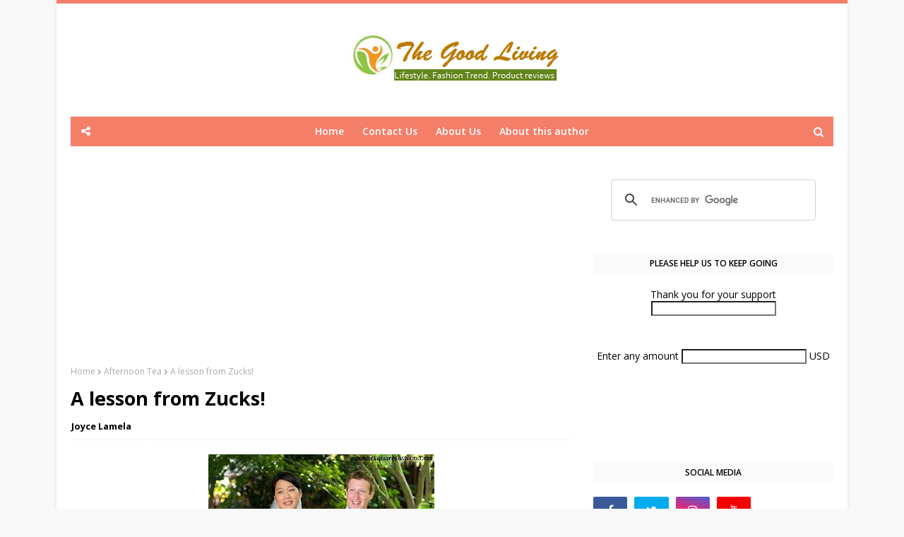

--- FILE ---
content_type: text/html; charset=utf-8
request_url: https://www.google.com/recaptcha/api2/aframe
body_size: 116
content:
<!DOCTYPE HTML><html><head><meta http-equiv="content-type" content="text/html; charset=UTF-8"></head><body><script nonce="GMeIzG18_Bb0qpRjQ45w5w">/** Anti-fraud and anti-abuse applications only. See google.com/recaptcha */ try{var clients={'sodar':'https://pagead2.googlesyndication.com/pagead/sodar?'};window.addEventListener("message",function(a){try{if(a.source===window.parent){var b=JSON.parse(a.data);var c=clients[b['id']];if(c){var d=document.createElement('img');d.src=c+b['params']+'&rc='+(localStorage.getItem("rc::a")?sessionStorage.getItem("rc::b"):"");window.document.body.appendChild(d);sessionStorage.setItem("rc::e",parseInt(sessionStorage.getItem("rc::e")||0)+1);localStorage.setItem("rc::h",'1769429451420');}}}catch(b){}});window.parent.postMessage("_grecaptcha_ready", "*");}catch(b){}</script></body></html>

--- FILE ---
content_type: text/javascript; charset=UTF-8
request_url: https://www.joyce-lamela.com/feeds/posts/default?alt=json-in-script&max-results=5&callback=jQuery112404921264165143857_1769429448233&_=1769429448234
body_size: 12884
content:
// API callback
jQuery112404921264165143857_1769429448233({"version":"1.0","encoding":"UTF-8","feed":{"xmlns":"http://www.w3.org/2005/Atom","xmlns$openSearch":"http://a9.com/-/spec/opensearchrss/1.0/","xmlns$blogger":"http://schemas.google.com/blogger/2008","xmlns$georss":"http://www.georss.org/georss","xmlns$gd":"http://schemas.google.com/g/2005","xmlns$thr":"http://purl.org/syndication/thread/1.0","id":{"$t":"tag:blogger.com,1999:blog-402562723680417771"},"updated":{"$t":"2026-01-26T12:40:52.521+08:00"},"category":[{"term":"Pensive Thoughts"},{"term":"inspiring thoughts"},{"term":"My Travel Adventure"},{"term":"Public Information"},{"term":"British Royal Family"},{"term":"Hope and Desires"},{"term":"Christmas Season"},{"term":"European Royalty"},{"term":"Foods\/Beverages"},{"term":"True Love Waits"},{"term":"Life's Challenges"},{"term":"Best Lessons in Life"},{"term":"Books"},{"term":"Food and Recipe"},{"term":"Health\/Skincare"},{"term":"My Friends"},{"term":"Top Ten List"},{"term":"weekend diary"},{"term":"Pandemic"},{"term":"Restaurant\/Cafe"},{"term":"Catholic News"},{"term":"Devoted Catholic"},{"term":"About me"},{"term":"Books available in Amazon"},{"term":"People I admired"},{"term":"Soulmate"},{"term":"C-Drama Stars"},{"term":"Happy Birthday"},{"term":"MBA life"},{"term":"Personal Care Finds"},{"term":"Random Questions"},{"term":"Social Networking Sites"},{"term":"Afternoon Tea"},{"term":"My Hobbies and Likes"},{"term":"Valentine's Day"},{"term":"Beautiful Moments"},{"term":"Billionaire's Board"},{"term":"Film Review"},{"term":"Highlights of the Year"},{"term":"Inspiring People"},{"term":"Steve Jobs"},{"term":"Dilraba Dilmurat"},{"term":"Frustration and Disappointment"},{"term":"Moments"},{"term":"Positive Thoughts"},{"term":"Special Celebrations"},{"term":"The Red Star Tattoo Conspiracy"},{"term":"World Royals"},{"term":"royal wedding"},{"term":"Asianovela Stars"},{"term":"Daily Skincare"},{"term":"Earth and Nature"},{"term":"Food Trip"},{"term":"Inspiring News"},{"term":"My Writing Life"},{"term":"Pets"},{"term":"Songs and Quotes"},{"term":"Tea"},{"term":"Wu Lei"},{"term":"About my Family"},{"term":"Beauties"},{"term":"Best things in life"},{"term":"Blogging Guide"},{"term":"Business"},{"term":"Climate Change"},{"term":"Death and Sorrow"},{"term":"Fashion Finds"},{"term":"Healthy Drinks"},{"term":"Healthy Lifestyle"},{"term":"Hollywood Stars"},{"term":"Inspiring Stories"},{"term":"Intelligent Investing"},{"term":"My birthday"},{"term":"Open letter"},{"term":"Pain and Failure"},{"term":"Resentment"},{"term":"Reunion with Friends"},{"term":"Travel\/Resort"},{"term":"Best C-Drama in 2021"},{"term":"Celebrities"},{"term":"European Royal Houses"},{"term":"Fashion Trend"},{"term":"Films\/TV Series"},{"term":"Informative"},{"term":"Looking Back and Moving On"},{"term":"Movies\/TV Series"},{"term":"Pope Francis"},{"term":"Published Books"},{"term":"Snowdrift in the Summer Sky series"},{"term":"beach getaway"},{"term":"Ateneo Lady Eagles"},{"term":"Bad days"},{"term":"Best Gifts"},{"term":"Coffee"},{"term":"Costume Drama"},{"term":"Cotton Cat"},{"term":"Food Recipe"},{"term":"Holiday Getaway"},{"term":"Home Gardening"},{"term":"Life in Space"},{"term":"Love and Relationships"},{"term":"Nadech Kugimiya"},{"term":"Other News"},{"term":"Resentment and Anger"},{"term":"Taiwanese Stars"},{"term":"Thai Stars"},{"term":"The Duke of Sussex"},{"term":"Yaya Sperbund"},{"term":"royal world news"},{"term":"About Health"},{"term":"American Politics"},{"term":"Asianovela"},{"term":"Bucketlist"},{"term":"Company Profile"},{"term":"Conclave"},{"term":"Coronavirus Outbreak"},{"term":"Entertainment"},{"term":"Forex Trading"},{"term":"Friendship"},{"term":"Great Lessons in Life"},{"term":"Happy Birthday Helen"},{"term":"Happy Planet Index List"},{"term":"High Tech Machines"},{"term":"Milk Tea"},{"term":"My Year 2019"},{"term":"My godchildren"},{"term":"Oscar Awards"},{"term":"Parties and Birthdays"},{"term":"People of My Year"},{"term":"Queen Elizabeth II"},{"term":"Retreat and Outing"},{"term":"TV Series"},{"term":"Taiwanese Drama"},{"term":"The Flame's Daughter"},{"term":"The Long Ballad"},{"term":"World Politics"},{"term":"A private wedding for Zara"},{"term":"Air Asia"},{"term":"Anne Frank"},{"term":"Asian Film"},{"term":"Attitude"},{"term":"BGC"},{"term":"Balai Sa San Juan Resort"},{"term":"Belgium"},{"term":"C-Drama A-List Stars"},{"term":"Camiguin Highland Resort"},{"term":"Car Accident"},{"term":"Charlene Wittstock"},{"term":"Christmas"},{"term":"Cosmo Skin Collagen"},{"term":"Cravings and Favorites"},{"term":"Dejection"},{"term":"Delta Transient Inn"},{"term":"Dentiste Toothpaste"},{"term":"Dreamed Places"},{"term":"Duchess of Brabant"},{"term":"Dunkirk"},{"term":"Elujai Propolis Ampoule"},{"term":"Erase Serum"},{"term":"Eulogy for Steve Jobs"},{"term":"Face Republic"},{"term":"Film reviews"},{"term":"Financial Guide"},{"term":"Global News"},{"term":"Goldzan Ampoule"},{"term":"Happiest Countries in the World"},{"term":"Happiest Countries in the WorldNo"},{"term":"Happy Birthday Rowie"},{"term":"Happy Father's Day"},{"term":"Harper's Island"},{"term":"Hello Kitty Cafe"},{"term":"Holiday Season Stories"},{"term":"Hollywood Films"},{"term":"Inception"},{"term":"Kate Middleton"},{"term":"King Michael of Romania"},{"term":"Legend of the Seeker"},{"term":"Mars (2004 Taiwanese drama)"},{"term":"Marvel Universe"},{"term":"Movie Quotes"},{"term":"Musing"},{"term":"My Birthday 2013"},{"term":"My Birthday 2014"},{"term":"My Birthday 2016"},{"term":"My Favorites and Likes"},{"term":"My Year 2013"},{"term":"My Year 2017"},{"term":"My Year 2018"},{"term":"Oscar Awards\/Movie Reviews"},{"term":"Personality Test"},{"term":"Philippines Richest"},{"term":"Philippines' Richest"},{"term":"Pirates of the Silicon Valley"},{"term":"Prince Albert of Monaco"},{"term":"Prince Harry shines"},{"term":"Prince Louis of Cambridge"},{"term":"Princess Beatrice of York"},{"term":"Princess Elisabeth"},{"term":"Princess Eugenie of York"},{"term":"Puerto Galera"},{"term":"Queen Charlotte's Ball"},{"term":"RMPC Beach"},{"term":"Remain Zara Phillips"},{"term":"Road accident"},{"term":"Romantic Films"},{"term":"Royal Fascinators"},{"term":"Royal Scandal"},{"term":"Shawshank Redemption"},{"term":"Shoes and Apparel"},{"term":"Singing Group"},{"term":"Spiritual Activity"},{"term":"Story plot"},{"term":"The Duke and Duchess of Cambridge"},{"term":"The Duke of Edinburgh"},{"term":"The Duke of Windsor"},{"term":"The Duke of York"},{"term":"The Hobbit"},{"term":"The Lovely Bones"},{"term":"The Spanish Royals"},{"term":"The Stepfather"},{"term":"Toxic Situation"},{"term":"World In My Window"},{"term":"World University Ranking"},{"term":"social etiquette"}],"title":{"type":"text","$t":"The Good Living"},"subtitle":{"type":"html","$t":"The Good Living is a lifestyle blog, fashion and skincare trends, product reviews, self-help, and everyday life."},"link":[{"rel":"http://schemas.google.com/g/2005#feed","type":"application/atom+xml","href":"https:\/\/www.joyce-lamela.com\/feeds\/posts\/default"},{"rel":"self","type":"application/atom+xml","href":"https:\/\/www.blogger.com\/feeds\/402562723680417771\/posts\/default?alt=json-in-script\u0026max-results=5"},{"rel":"alternate","type":"text/html","href":"https:\/\/www.joyce-lamela.com\/"},{"rel":"hub","href":"http://pubsubhubbub.appspot.com/"},{"rel":"next","type":"application/atom+xml","href":"https:\/\/www.blogger.com\/feeds\/402562723680417771\/posts\/default?alt=json-in-script\u0026start-index=6\u0026max-results=5"}],"author":[{"name":{"$t":"Unknown"},"email":{"$t":"noreply@blogger.com"},"gd$image":{"rel":"http://schemas.google.com/g/2005#thumbnail","width":"16","height":"16","src":"https:\/\/img1.blogblog.com\/img\/b16-rounded.gif"}}],"generator":{"version":"7.00","uri":"http://www.blogger.com","$t":"Blogger"},"openSearch$totalResults":{"$t":"697"},"openSearch$startIndex":{"$t":"1"},"openSearch$itemsPerPage":{"$t":"5"},"entry":[{"id":{"$t":"tag:blogger.com,1999:blog-402562723680417771.post-7822048583617787814"},"published":{"$t":"2026-01-26T10:29:00.003+08:00"},"updated":{"$t":"2026-01-26T12:40:52.438+08:00"},"category":[{"scheme":"http://www.blogger.com/atom/ns#","term":"Financial Guide"},{"scheme":"http://www.blogger.com/atom/ns#","term":"royal world news"}],"title":{"type":"text","$t":"Five Years Ago I Quit My Job To Go Full Time Digitally"},"content":{"type":"html","$t":"\u003Cp style=\"text-align: justify;\"\u003E\u003C\/p\u003E\u003Cdiv class=\"separator\" style=\"clear: both; text-align: center;\"\u003E\u003Ca href=\"https:\/\/blogger.googleusercontent.com\/img\/b\/R29vZ2xl\/AVvXsEitYQQCsI8aamcvo33beJ7jGBNthhPJ6Co_QCGOXYMdGTJnpva0YW0ECEjwsIM7Epi8buGXke4Tel4QckX_p2QZUNv8dAZvFXHucBNe1_2mBp-Dm7vLoFFgtJkGV5FenOcvmHWmC2sLoXdqKXwpKKdhUtluDjPYKnmKuExcsUi4zF7-10oMK0jXgTFjnT8\/s4080\/1000059113.heic\" style=\"margin-left: 1em; margin-right: 1em;\"\u003E\u003Cimg border=\"0\" data-original-height=\"2296\" data-original-width=\"4080\" height=\"180\" src=\"https:\/\/blogger.googleusercontent.com\/img\/b\/R29vZ2xl\/AVvXsEitYQQCsI8aamcvo33beJ7jGBNthhPJ6Co_QCGOXYMdGTJnpva0YW0ECEjwsIM7Epi8buGXke4Tel4QckX_p2QZUNv8dAZvFXHucBNe1_2mBp-Dm7vLoFFgtJkGV5FenOcvmHWmC2sLoXdqKXwpKKdhUtluDjPYKnmKuExcsUi4zF7-10oMK0jXgTFjnT8\/s320\/1000059113.heic\" width=\"320\" \/\u003E\u003C\/a\u003E\u003C\/div\u003E\u003Cp\u003E\u003C\/p\u003E\u003Cp style=\"text-align: justify;\"\u003E\u003Cspan style=\"font-size: 20px;\"\u003EIt's 2026! Exactly five years since I quit my corporate job and transitioned full time to digital source ofincome (content creator for my two monetized fb pages, and content writer for my three monetized blog sites). And I've no regrets because I've never been so happier. It was the best decision I ever made in my life.\u003C\/span\u003E\u003C\/p\u003E\u003Cp style=\"text-align: justify;\"\u003E\u003Cspan style=\"font-size: 20px;\"\u003EOther people, especially my family, viewed my decision as crazy. They thought I lost my mind 😂 I have an MBA degree from a highly reputable university, I have a good paying corporate job, so why would I barter a regular job for a career that has no guarantee?\u0026nbsp;\u003C\/span\u003E\u003Cspan style=\"font-size: 20px;\"\u003EMy answer is simple: satisfaction.\u0026nbsp;\u003C\/span\u003E\u003C\/p\u003E\u003Cp style=\"text-align: justify;\"\u003E\u003Cspan style=\"font-size: 20px;\"\u003EFor more than 10 years that I worked in various industries, I haven't found satisfaction in my career. I haven't found joy\/happiness, I felt empty all those years. I couldn't find my semse of purpose as if life has no meaning.\u003C\/span\u003E\u003C\/p\u003E\u003Cp style=\"text-align: justify;\"\u003E\u003Cspan style=\"font-size: 20px;\"\u003ESo I kept looking, I kept searching for a place where I could be myself, where I could have financial freedom, where I could be happier and satisfied. I relied on my talent and skills. I cultivated my passion in royal\/monarchy history. I poured my energy developing a royal website.\u003C\/span\u003E\u003C\/p\u003E\u003Cp style=\"text-align: justify;\"\u003E\u003Cspan style=\"font-size: 20px;\"\u003EBut don't get me wrong, all the jobs I had in the past were good. I learned a lot and gained tons of experience how to navigate life soundly. But I was not happy. I felt it was not the kind of life designed for me.\u003C\/span\u003E\u003Cspan style=\"font-size: 20px;\"\u003E\u0026nbsp;The wages I received were not enough to fulfill my dreams. So I need to keep on searching for ways how to achieve the kind of financial freedom I dreamt of to accomplish all my plans in life.\u003C\/span\u003E\u003C\/p\u003E\u003Cp style=\"text-align: justify;\"\u003E\u003Cspan style=\"font-size: 20px;\"\u003EIn January 2021 when I decided to go full time in content creation it was a risky move. No guarantee, no assurance that I will succeed. At first it was a struggle. My blog sites were earning but just enough to pay my monthly bills.\u0026nbsp;\u003C\/span\u003E\u003C\/p\u003E\u003Cp style=\"text-align: justify;\"\u003E\u003Cspan style=\"font-size: 20px;\"\u003EStill, I didn't lose hope. I did not quit. I did not surrender. Instead, I nurtured my dreams. I worked hard. I continued cultivating my passion. I read a lot. I did tons of research about monarchy and royal life. Soon, my effort paid off.\u003C\/span\u003E\u003C\/p\u003E\u003Cp style=\"text-align: justify;\"\u003E\u003Cspan style=\"font-size: 20px;\"\u003EIn March 2024, my fate changed when Facebook expanded its content monetization program to Asia, and the Philippines is one of the three Southeast Asian countries that became eligible to the program.\u0026nbsp;\u003C\/span\u003E\u003Cspan style=\"font-size: 20px;\"\u003EI received an invite to join the program. And things changed for the better.\u0026nbsp;\u003C\/span\u003E\u003C\/p\u003E\u003Cp style=\"text-align: justify;\"\u003E\u003Cspan style=\"font-size: 20px;\"\u003ENow, almost two years into the program, my life has never been the same again. It provided me with the kind of financial freedom I thought I would never achieve in my lifetime.\u0026nbsp;\u003C\/span\u003E\u003C\/p\u003E\u003Cp style=\"text-align: justify;\"\u003E\u003Cspan style=\"font-size: 20px;\"\u003EI'm earning six digits (in Php) monthly and it's enough to fulfill all my big goals in life. I'm planning to make a European tour (my greatest dream) soon, and plan to buy a property afterwards.\u0026nbsp;\u003C\/span\u003E\u003C\/p\u003E\u003Cp style=\"text-align: justify;\"\u003E\u003Cspan style=\"font-size: 20px;\"\u003EEach minute of the day, I am thanking God for guiding my life and the way I make sound decisions, and for gifting me a unique courage and wisdom. Indeed, if you trust your will and willing to take risks and work hard, life will reward you with success and satisfaction. Just trust God, and He will reward your effort, determination, and hardwork.\u003C\/span\u003E\u003C\/p\u003E\u003Cp style=\"text-align: justify;\"\u003E\u003Cspan style=\"font-size: 20px;\"\u003ESteve Jobs once said: \"The only way to do great work is to love what you do, if you still haven't found it, keep looking, don't settle\".\u0026nbsp;\u003C\/span\u003E\u003Cspan style=\"font-size: 20px;\"\u003ESo take risk don't settle for less. \u003Ci\u003EHanapin nyo ang trabahong magpasaya sa inyo,\u003C\/i\u003E and where you can find satisfaction and contentment, financial blessing will follow.\u0026nbsp;\u003C\/span\u003E\u003C\/p\u003E\u003Cp style=\"text-align: justify;\"\u003E\u003Cspan style=\"font-size: 20px;\"\u003ELooking back, I have no regrets for the bold decision I made five years ago to work full time digitally. It was the best decision I made with the great guidance from the Lord (because he gifted me with a sound mind and logic while contemplating the risky decision).\u003C\/span\u003E\u003C\/p\u003E\u003Cp style=\"text-align: justify;\"\u003E\u003Cspan style=\"font-size: 20px;\"\u003EEarning under the new content monetization of FB is super good based on my experience and what I'm receiving monthly. It's truly satisfying!\u003C\/span\u003E\u003C\/p\u003E\u003Cdiv style=\"text-align: justify;\"\u003E\u003Cspan style=\"font-size: 20px;\"\u003EJust be consistent posting relevant topics and high quality photos with informative captions. FB pays high if the scope of your posts is newsworthy and targeting a global audience.\u0026nbsp;\u003C\/span\u003E\u003C\/div\u003E\u003Cbr \/\u003E\u003Cdiv style=\"text-align: justify;\"\u003E\u003Cspan style=\"font-size: 20px;\"\u003EI only work 4 hours a day on my page (edit photos and post), I spent the rest of the day in research, reading royal updates\/Court Circular (through royal houses' official websites and socmed), or latest write ups from legit royal reporters\/analysts\/royal media channels through their official pages.\u003C\/span\u003E\u003C\/div\u003E\u003Cbr \/\u003E\u003Cdiv style=\"text-align: justify;\"\u003E\u003Cspan style=\"font-size: 20px;\"\u003ESo to people out there who are struggling with their finances, or tired working on less paying jobs, you may start cultivating your hobbies and passion by turning it into an fb content.\u0026nbsp;\u003C\/span\u003E\u003C\/div\u003E\u003Cdiv style=\"text-align: justify;\"\u003E\u003Cspan style=\"font-size: 20px;\"\u003E\u003Cbr \/\u003E\u003C\/span\u003E\u003C\/div\u003E\u003Cdiv style=\"text-align: justify;\"\u003E\u003Cspan style=\"font-size: 20px;\"\u003EMake sure your target audience is global. And don't just post random things, dapat pinag isipan ang topics, and dapat authentic, you need to check the authenticity of your sources, that's why you need to do research. Your page should have a global appeal to increase distribution across fb.\u003C\/span\u003E\u003C\/div\u003E\u003Cbr \/\u003E\u003Cdiv style=\"text-align: justify;\"\u003E\u003Cspan style=\"font-size: 20px;\"\u003EI spent more hours in research so that I will know what is the hot trend in my niche and what kind of post my audience wants. I also do page performance analysis, so that I am aware what drew audience to my page.\u003C\/span\u003E\u003C\/div\u003E\u003Cbr \/\u003E\u003Cdiv style=\"text-align: justify;\"\u003E\u003Cspan style=\"font-size: 20px;\"\u003EFB pays big to content creators who do serious works\/highly informative posts. In the latest c0ntent m0netizatiom program, photos generate high earnings compared to reels\/videos because \"engagement\/reach\" is the priority of fb now, and not \"views\". Engagement means \"likes, shares, and comments\". Reach means how many people read your post for the first time.\u003C\/span\u003E\u003C\/div\u003E\u003C!--\/data\/user\/0\/com.samsung.android.app.notes\/files\/clipdata\/clipdata_bodytext_260126_092645_302.sdocx--\u003E"},"link":[{"rel":"replies","type":"application/atom+xml","href":"https:\/\/www.joyce-lamela.com\/feeds\/7822048583617787814\/comments\/default","title":"Post Comments"},{"rel":"replies","type":"text/html","href":"https:\/\/www.blogger.com\/comment\/fullpage\/post\/402562723680417771\/7822048583617787814?isPopup=true","title":"0 Comments"},{"rel":"edit","type":"application/atom+xml","href":"https:\/\/www.blogger.com\/feeds\/402562723680417771\/posts\/default\/7822048583617787814"},{"rel":"self","type":"application/atom+xml","href":"https:\/\/www.blogger.com\/feeds\/402562723680417771\/posts\/default\/7822048583617787814"},{"rel":"alternate","type":"text/html","href":"https:\/\/www.joyce-lamela.com\/2026\/01\/five-years-ago-i-quit-my-job-to-go-full.html","title":"Five Years Ago I Quit My Job To Go Full Time Digitally"}],"author":[{"name":{"$t":"Unknown"},"email":{"$t":"noreply@blogger.com"},"gd$image":{"rel":"http://schemas.google.com/g/2005#thumbnail","width":"16","height":"16","src":"https:\/\/img1.blogblog.com\/img\/b16-rounded.gif"}}],"media$thumbnail":{"xmlns$media":"http://search.yahoo.com/mrss/","url":"https:\/\/blogger.googleusercontent.com\/img\/b\/R29vZ2xl\/AVvXsEitYQQCsI8aamcvo33beJ7jGBNthhPJ6Co_QCGOXYMdGTJnpva0YW0ECEjwsIM7Epi8buGXke4Tel4QckX_p2QZUNv8dAZvFXHucBNe1_2mBp-Dm7vLoFFgtJkGV5FenOcvmHWmC2sLoXdqKXwpKKdhUtluDjPYKnmKuExcsUi4zF7-10oMK0jXgTFjnT8\/s72-c\/1000059113.heic","height":"72","width":"72"},"thr$total":{"$t":"0"}},{"id":{"$t":"tag:blogger.com,1999:blog-402562723680417771.post-6036110054378800731"},"published":{"$t":"2026-01-22T11:55:00.004+08:00"},"updated":{"$t":"2026-01-22T11:55:48.969+08:00"},"category":[{"scheme":"http://www.blogger.com/atom/ns#","term":"Afternoon Tea"},{"scheme":"http://www.blogger.com/atom/ns#","term":"Healthy Drinks"},{"scheme":"http://www.blogger.com/atom/ns#","term":"Tea"}],"title":{"type":"text","$t":"Love This New Exclusive Selection of Lipton Green Tea Sencha"},"content":{"type":"html","$t":"\u003Cp\u003E\u003Cbr \/\u003E\u003C\/p\u003E\u003Cdiv style=\"text-align: center;\"\u003E\u003Ca href=\"https:\/\/blogger.googleusercontent.com\/img\/b\/R29vZ2xl\/AVvXsEiu2LV5Nz6pfs-dP1ZQjEjrkRISYH3asr3b1kPH1SPQV7QwKjg1EzYkh7phhoGo6I8bjw6QO4h10Z7U2k6oVhOuavRH1ou3QjrjxtOxu-o_ib3Ym1IFpGVXWy4qo2wVegheCUmPVzx_vJANNpu7AogaQZG8N0vqOC1BWMdMwHNkWmmCKYfpap2iE5-MA9Y\/s4096\/1000057768.jpg\" style=\"margin-left: 1em; margin-right: 1em;\"\u003E\u003Cimg alt=\"Green Tea Sencha Lipton\" border=\"0\" data-original-height=\"4040\" data-original-width=\"4096\" height=\"316\" src=\"https:\/\/blogger.googleusercontent.com\/img\/b\/R29vZ2xl\/AVvXsEiu2LV5Nz6pfs-dP1ZQjEjrkRISYH3asr3b1kPH1SPQV7QwKjg1EzYkh7phhoGo6I8bjw6QO4h10Z7U2k6oVhOuavRH1ou3QjrjxtOxu-o_ib3Ym1IFpGVXWy4qo2wVegheCUmPVzx_vJANNpu7AogaQZG8N0vqOC1BWMdMwHNkWmmCKYfpap2iE5-MA9Y\/w320-h316\/1000057768.jpg\" title=\"Green Tea Sencha Lipton\" width=\"320\" \/\u003E\u003C\/a\u003E\u003C\/div\u003E\u003Cdiv style=\"text-align: center;\"\u003E\u003Cbr \/\u003E\u003C\/div\u003E\u003Cdiv style=\"text-align: justify;\"\u003EI love this newest Green Tea variety of Lipton - the Exclusive Selection edition of Green Tea Sencha. I love the fruity taste (citrusy) and the floral scent. It adds a relaxing experience and comfort, sipping Green Tea. It has been three years since I stopped buying a teabag because I switched to sencha loose leaves. When it comes to health benefits, loose leaves offer more benefits than teabags, but I cannot resist this newest edition of Lipton's Green Tea Sencha haha!\u003C\/div\u003E\u003Cdiv style=\"text-align: justify;\"\u003E\u003Cbr \/\u003E\u003C\/div\u003E\u003Cdiv class=\"separator\" style=\"clear: both; text-align: center;\"\u003E\u003Ca href=\"https:\/\/blogger.googleusercontent.com\/img\/b\/R29vZ2xl\/AVvXsEh9RUhE-3jOnMnfgjYhUZFct7Cuh31knu-WAcTyuL5xBxRm2AIscXdb3L16brSJNJv8IuRya3Nzro4Pd2yKaBNQsOULSFM43X_jCqe6gegXhb4gLZyW5IAsnD_KpdWYyGq0bH3rCXpkKgl8RoqUKmooxphq0mQzR2J17f8axaYLjl_oQ1WTbdlQzJsq_Ms\/s4080\/1000057276.heic\" style=\"margin-left: 1em; margin-right: 1em;\"\u003E\u003Cimg alt=\"Green Tea Sencha Lipton\" border=\"0\" data-original-height=\"2296\" data-original-width=\"4080\" height=\"180\" src=\"https:\/\/blogger.googleusercontent.com\/img\/b\/R29vZ2xl\/AVvXsEh9RUhE-3jOnMnfgjYhUZFct7Cuh31knu-WAcTyuL5xBxRm2AIscXdb3L16brSJNJv8IuRya3Nzro4Pd2yKaBNQsOULSFM43X_jCqe6gegXhb4gLZyW5IAsnD_KpdWYyGq0bH3rCXpkKgl8RoqUKmooxphq0mQzR2J17f8axaYLjl_oQ1WTbdlQzJsq_Ms\/w320-h180\/1000057276.heic\" title=\"Green Tea Sencha Lipton\" width=\"320\" \/\u003E\u003C\/a\u003E\u003C\/div\u003E\u003Cdiv class=\"separator\" style=\"clear: both; text-align: center;\"\u003E\u003Cbr \/\u003E\u003C\/div\u003E\u003Cdiv class=\"separator\" style=\"clear: both; text-align: justify;\"\u003EWhen it comes to taste, it's perfect. Smooth, flavorful, and comforting. Unlike regular green tea, this one does not smell grassy at all. It is in fact, floral and fruity. so if you are a green tea lover, this is a perfect variety for you.\u0026nbsp;\u003C\/div\u003E\u003Cdiv class=\"separator\" style=\"clear: both; text-align: justify;\"\u003E\u003Cbr \/\u003E\u003C\/div\u003E\u003Cdiv class=\"separator\" style=\"clear: both; text-align: center;\"\u003E\u003Ca href=\"https:\/\/blogger.googleusercontent.com\/img\/b\/R29vZ2xl\/AVvXsEi7j05Gqp432rnYBXlYW_R8qCDSp76z6HyFFmFoQCQunAmnGLRgT2sITeHcwnMQGHYFu2VT37BuP6TeWOEaZTTEMvRQNo5_OzAdt2R-gOH6JfXe2fwhgWNQ0LRB7itg0ZQmZsRJnx4952TZ2DW0jNi8sReLRtwrdUMmgAqV0QkaQOoTUJTsQd8bdH8Dnsg\/s4080\/1000057268.heic\" style=\"margin-left: 1em; margin-right: 1em;\"\u003E\u003Cimg alt=\"Green Tea Sencha Lipton\" border=\"0\" data-original-height=\"2296\" data-original-width=\"4080\" height=\"180\" src=\"https:\/\/blogger.googleusercontent.com\/img\/b\/R29vZ2xl\/AVvXsEi7j05Gqp432rnYBXlYW_R8qCDSp76z6HyFFmFoQCQunAmnGLRgT2sITeHcwnMQGHYFu2VT37BuP6TeWOEaZTTEMvRQNo5_OzAdt2R-gOH6JfXe2fwhgWNQ0LRB7itg0ZQmZsRJnx4952TZ2DW0jNi8sReLRtwrdUMmgAqV0QkaQOoTUJTsQd8bdH8Dnsg\/w320-h180\/1000057268.heic\" title=\"Green Tea Sencha Lipton\" width=\"320\" \/\u003E\u003C\/a\u003E\u003C\/div\u003E\u003Cdiv class=\"separator\" style=\"clear: both; text-align: center;\"\u003E\u003Cbr \/\u003E\u003C\/div\u003E\u003Cdiv class=\"separator\" style=\"clear: both; text-align: center;\"\u003E\u003Ca href=\"https:\/\/blogger.googleusercontent.com\/img\/b\/R29vZ2xl\/AVvXsEhILTo33z9it3Pj9iGebUT9wxChU-_LC4QnWjiQSkTTRZFR30hbuPV6D0393GC0QpWFEakuhTBdi7EQbeGmZGGSeyV4yNypGjjwakwbN8gk1x5vQkFRvQDwhpL6CEb2Q0TFCT7-y56aqZQ4qaxUKg5r-IjpnayuFGJ41qzmDS-BiJFxHqBNzYEISm58IfQ\/s4080\/1000057272.heic\" style=\"margin-left: 1em; margin-right: 1em;\"\u003E\u003Cimg alt=\"Green Tea Sencha Lipton\" border=\"0\" data-original-height=\"2296\" data-original-width=\"4080\" height=\"180\" src=\"https:\/\/blogger.googleusercontent.com\/img\/b\/R29vZ2xl\/AVvXsEhILTo33z9it3Pj9iGebUT9wxChU-_LC4QnWjiQSkTTRZFR30hbuPV6D0393GC0QpWFEakuhTBdi7EQbeGmZGGSeyV4yNypGjjwakwbN8gk1x5vQkFRvQDwhpL6CEb2Q0TFCT7-y56aqZQ4qaxUKg5r-IjpnayuFGJ41qzmDS-BiJFxHqBNzYEISm58IfQ\/w320-h180\/1000057272.heic\" title=\"Green Tea Sencha Lipton\" width=\"320\" \/\u003E\u003C\/a\u003E\u003C\/div\u003E\u003Cdiv class=\"separator\" style=\"clear: both; text-align: justify;\"\u003E\u003Cbr \/\u003E\u003C\/div\u003E\u003Cdiv class=\"separator\" style=\"clear: both; text-align: justify;\"\u003EAccording to the product description of this variety, it says:\u003C\/div\u003E\u003Cdiv class=\"separator\" style=\"clear: both; text-align: justify;\"\u003E\u003Cbr \/\u003E\u003C\/div\u003E\u003Cdiv class=\"separator\" style=\"clear: both; text-align: justify;\"\u003E\u003Cdiv class=\"separator\" style=\"clear: both;\"\u003ELipton's Green Tea Sencha is part of their \"Exclusive Selection,\" offering a premium, Japanese-inspired green tea with delicate and slightly sweet notes, often blended with pear flavor and rose petals in pyramid bags for better infusion. It's a lighter, smoother alternative to standard green teas, featuring finely selected leaves, ideal for a calming, revitalizing drink.\u0026nbsp;\u003C\/div\u003E\u003Cdiv class=\"separator\" style=\"clear: both;\"\u003E\u003Cbr \/\u003E\u003C\/div\u003E\u003Cdiv class=\"separator\" style=\"clear: both;\"\u003EThis is a Japanese-style Sencha, known for its smoothness and light body, and comes in pyramid-shaped, pyramid tea bags, allowing ingredients more room to infuse. Ingredients: Primarily green tea (around 89%), with aroma (9.3%) and rose petals (1%). Brewing: Use hot water (around 90°C) and steep for about 2 minutes for optimal flavor.\u0026nbsp;\u003C\/div\u003E\u003Cdiv class=\"separator\" style=\"clear: both;\"\u003E\u003Cbr \/\u003E\u003C\/div\u003E\u003Cdiv class=\"separator\" style=\"clear: both; text-align: center;\"\u003E\u003Ca href=\"https:\/\/blogger.googleusercontent.com\/img\/b\/R29vZ2xl\/AVvXsEiDhoiUIK5Hngjyn3xT7UNCZrqs9UPMCSEVfP7FsNGg4r6Q197cK_S8s-qYEBllR7QI-znuQ3kTsNWxhCagypszKzYc9Qdpd200jKVeSp6LPyRrnz25K0MkfY2j968sc2d9DG8TQ03LfhBuNcUhuwabm1jY5WtKbZ-cktY11AvUoxfe5rw_aAmd6fKi26A\/s4080\/1000057270.heic\" style=\"margin-left: 1em; margin-right: 1em;\"\u003E\u003Cimg border=\"0\" data-original-height=\"2296\" data-original-width=\"4080\" height=\"180\" src=\"https:\/\/blogger.googleusercontent.com\/img\/b\/R29vZ2xl\/AVvXsEiDhoiUIK5Hngjyn3xT7UNCZrqs9UPMCSEVfP7FsNGg4r6Q197cK_S8s-qYEBllR7QI-znuQ3kTsNWxhCagypszKzYc9Qdpd200jKVeSp6LPyRrnz25K0MkfY2j968sc2d9DG8TQ03LfhBuNcUhuwabm1jY5WtKbZ-cktY11AvUoxfe5rw_aAmd6fKi26A\/s320\/1000057270.heic\" width=\"320\" \/\u003E\u003C\/a\u003E\u003C\/div\u003E\u003Cdiv class=\"separator\" style=\"clear: both;\"\u003E\u003Cbr \/\u003E\u003C\/div\u003E\u003Cdiv class=\"separator\" style=\"clear: both;\"\u003EHow it Differs from Regular Green Tea\u003C\/div\u003E\u003Cdiv class=\"separator\" style=\"clear: both;\"\u003E\u003Cbr \/\u003E\u003C\/div\u003E\u003Cdiv class=\"separator\" style=\"clear: both;\"\u003EProcessing: Sencha leaves are steamed, rolled, and dried with a gentler process, resulting in a more complex, umami-rich character. Lipton's Sencha is crafted for a \"pure, authentic\" experience, avoiding bitter notes for a refreshing break.\u003C\/div\u003E\u003Cdiv class=\"separator\" style=\"clear: both;\"\u003E\u003Cbr \/\u003E\u003C\/div\u003E\u003Cdiv class=\"separator\" style=\"clear: both;\"\u003ESencha has higher health benefits than regular green tea because the leaves used for this type of processing are carefully selected from the younger leaves of Camelia Sinensis and harvested at springtime. It is also not dried but steamed to prevent further oxidation.\u0026nbsp;\u003C\/div\u003E\u003Cdiv class=\"separator\" style=\"clear: both;\"\u003E\u003Cbr \/\u003E\u003C\/div\u003E\u003Cdiv class=\"separator\" style=\"clear: both;\"\u003EJust a reminder: To prevent a bitter taste and get the full benefits of green tea, do not boil the water, hot water is enough. Just soak the bag below three minutes.\u003C\/div\u003E\u003C\/div\u003E\u003Cdiv class=\"separator\" style=\"clear: both; text-align: center;\"\u003E\u003Cbr \/\u003E\u003C\/div\u003E\u003Cbr \/\u003E\u003Cp\u003E\u003C\/p\u003E"},"link":[{"rel":"replies","type":"application/atom+xml","href":"https:\/\/www.joyce-lamela.com\/feeds\/6036110054378800731\/comments\/default","title":"Post Comments"},{"rel":"replies","type":"text/html","href":"https:\/\/www.blogger.com\/comment\/fullpage\/post\/402562723680417771\/6036110054378800731?isPopup=true","title":"0 Comments"},{"rel":"edit","type":"application/atom+xml","href":"https:\/\/www.blogger.com\/feeds\/402562723680417771\/posts\/default\/6036110054378800731"},{"rel":"self","type":"application/atom+xml","href":"https:\/\/www.blogger.com\/feeds\/402562723680417771\/posts\/default\/6036110054378800731"},{"rel":"alternate","type":"text/html","href":"https:\/\/www.joyce-lamela.com\/2026\/01\/love-this-new-exclusive-selection-of.html","title":"Love This New Exclusive Selection of Lipton Green Tea Sencha"}],"author":[{"name":{"$t":"Unknown"},"email":{"$t":"noreply@blogger.com"},"gd$image":{"rel":"http://schemas.google.com/g/2005#thumbnail","width":"16","height":"16","src":"https:\/\/img1.blogblog.com\/img\/b16-rounded.gif"}}],"media$thumbnail":{"xmlns$media":"http://search.yahoo.com/mrss/","url":"https:\/\/blogger.googleusercontent.com\/img\/b\/R29vZ2xl\/AVvXsEiu2LV5Nz6pfs-dP1ZQjEjrkRISYH3asr3b1kPH1SPQV7QwKjg1EzYkh7phhoGo6I8bjw6QO4h10Z7U2k6oVhOuavRH1ou3QjrjxtOxu-o_ib3Ym1IFpGVXWy4qo2wVegheCUmPVzx_vJANNpu7AogaQZG8N0vqOC1BWMdMwHNkWmmCKYfpap2iE5-MA9Y\/s72-w320-h316-c\/1000057768.jpg","height":"72","width":"72"},"thr$total":{"$t":"0"}},{"id":{"$t":"tag:blogger.com,1999:blog-402562723680417771.post-2742492459755920576"},"published":{"$t":"2026-01-01T19:58:00.000+08:00"},"updated":{"$t":"2026-01-01T19:58:20.126+08:00"},"title":{"type":"text","$t":"Happy New Year 2026! "},"content":{"type":"html","$t":"\u003Cdiv class=\"separator\" style=\"clear: both; text-align: center;\"\u003E\u003Ca href=\"https:\/\/blogger.googleusercontent.com\/img\/b\/R29vZ2xl\/AVvXsEjgr6N5rINyoD9k5rw-MYGJKawM9Er1_sViXp3OljdCvhGfG_72HrLjZG5vcObBSoUseyMnkkN62SJjPtc8rwUFS-DtDUCQP3AzGoGSJ7EY_kUuywu8qBKz3hjHQMQtUVYJFiZqX3Tj-XntZJOVZHaWJ7GKDhgE147oXWLMAhffLqhNok9r52wS4JcCH6E\/s5461\/1000053105.jpg\" imageanchor=\"1\" style=\"margin-left: 1em; margin-right: 1em;\"\u003E\u003Cimg border=\"0\" data-original-height=\"5461\" data-original-width=\"4096\" height=\"320\" src=\"https:\/\/blogger.googleusercontent.com\/img\/b\/R29vZ2xl\/AVvXsEjgr6N5rINyoD9k5rw-MYGJKawM9Er1_sViXp3OljdCvhGfG_72HrLjZG5vcObBSoUseyMnkkN62SJjPtc8rwUFS-DtDUCQP3AzGoGSJ7EY_kUuywu8qBKz3hjHQMQtUVYJFiZqX3Tj-XntZJOVZHaWJ7GKDhgE147oXWLMAhffLqhNok9r52wS4JcCH6E\/s320\/1000053105.jpg\" width=\"240\" \/\u003E\u003C\/a\u003E\u003C\/div\u003E\u003Cp style=\"text-align: justify;\"\u003EWhat a year it has been! I have a very good year 2025. I was blessed with many things - lucrative income from my content, healthy parents, peaceful life, uncomplicated existence, and yes, healthy mind. My only wish now is that hopefully,\u0026nbsp; the good fortune and great blessings in 2025 will be carried over in 2026 and beyond!\u0026nbsp;\u003C\/p\u003E\u003Cp style=\"text-align: justify;\"\u003EI haven't traveled abroad last year although I really wanted to. I have no companion haha! I still don't have a courage to go solo trip so I was forced to postpone all my travel plans last year to this year.\u0026nbsp;\u003C\/p\u003E\u003Cdiv class=\"separator\" style=\"clear: both; text-align: center;\"\u003E\u003Ca href=\"https:\/\/blogger.googleusercontent.com\/img\/b\/R29vZ2xl\/AVvXsEgzhhcz61aDE6sktl5snQo_Z09Y8BcbgoeATcucXaxjj0KDZmOzMP-CnkNTOqE2Z8FkxytmLZspbian_jt5SEBHEqSBobXvfgiC7L1pGCf4Qpky6DOtpLZdAxWHt-X1G6fJF1MBrRBlIMiMuTwLwWGXlg1TP5kf7mEVYkctWlXFl3rgTwhqWRLdGsyzX8Y\/s5461\/1000053104.jpg\" imageanchor=\"1\" style=\"margin-left: 1em; margin-right: 1em;\"\u003E\u003Cimg border=\"0\" data-original-height=\"5461\" data-original-width=\"4096\" height=\"320\" src=\"https:\/\/blogger.googleusercontent.com\/img\/b\/R29vZ2xl\/AVvXsEgzhhcz61aDE6sktl5snQo_Z09Y8BcbgoeATcucXaxjj0KDZmOzMP-CnkNTOqE2Z8FkxytmLZspbian_jt5SEBHEqSBobXvfgiC7L1pGCf4Qpky6DOtpLZdAxWHt-X1G6fJF1MBrRBlIMiMuTwLwWGXlg1TP5kf7mEVYkctWlXFl3rgTwhqWRLdGsyzX8Y\/s320\/1000053104.jpg\" width=\"240\" \/\u003E\u003C\/a\u003E\u003C\/div\u003E\u003Cp style=\"text-align: justify;\"\u003EThis year, I have two travel plans: Shanghai, China, and my ultimate European tour dream which will be finally coming true, thank God!\u003C\/p\u003E\u003Cp style=\"text-align: justify;\"\u003EI am just happy that things are going well and all my plans are in the right place. Things are going my way positively, maybe because I am determined to do the things I love doing.\u0026nbsp;\u003C\/p\u003E\u003Cdiv class=\"separator\" style=\"clear: both; text-align: center;\"\u003E\u003Ca href=\"https:\/\/blogger.googleusercontent.com\/img\/b\/R29vZ2xl\/AVvXsEggDeWpp2qUoe3OU0YnAWBytey-Tqz2OMuTt_4Jrpjkek30Lm4ae99RcFHbHtMsoWiMpefXNSIhpFFfuYkEqWom7nBC0N8GP5J9_RW7qf6qo2wjXaPYaxgt84CMIHs-ChkRyPlmWghte2ssjxTGYKWW59VPvM4RPD9IVjdWKBjFk3cUX5MXemzvti98xO8\/s4080\/1000053091.heic\" imageanchor=\"1\" style=\"margin-left: 1em; margin-right: 1em;\"\u003E\u003Cimg border=\"0\" data-original-height=\"2296\" data-original-width=\"4080\" height=\"180\" src=\"https:\/\/blogger.googleusercontent.com\/img\/b\/R29vZ2xl\/AVvXsEggDeWpp2qUoe3OU0YnAWBytey-Tqz2OMuTt_4Jrpjkek30Lm4ae99RcFHbHtMsoWiMpefXNSIhpFFfuYkEqWom7nBC0N8GP5J9_RW7qf6qo2wjXaPYaxgt84CMIHs-ChkRyPlmWghte2ssjxTGYKWW59VPvM4RPD9IVjdWKBjFk3cUX5MXemzvti98xO8\/s320\/1000053091.heic\" width=\"320\" \/\u003E\u003C\/a\u003E\u003C\/div\u003E\u003Cbr \/\u003E\u003Cdiv class=\"separator\" style=\"clear: both; text-align: center;\"\u003E\u003Ca href=\"https:\/\/blogger.googleusercontent.com\/img\/b\/R29vZ2xl\/AVvXsEgBXhwy1miKu5DB-SQm-L3FEmg0CXLh18V2XHMkuc9B0Ol6p8MCBsaqXPyuDLnrrr_JROVMNp-sKQmb-TN-F0PhvvnZdTugHNHyZBw_o8FA7Mwad4GdRglx0SnwHBOvYh9oleB_NrvZx78sOAy2B7IN_7DNTzDjhhH0WkjjC14c9jyuy6gfokmZvQg0YX4\/s4080\/1000053085.heic\" imageanchor=\"1\" style=\"margin-left: 1em; margin-right: 1em;\"\u003E\u003Cimg border=\"0\" data-original-height=\"2296\" data-original-width=\"4080\" height=\"180\" src=\"https:\/\/blogger.googleusercontent.com\/img\/b\/R29vZ2xl\/AVvXsEgBXhwy1miKu5DB-SQm-L3FEmg0CXLh18V2XHMkuc9B0Ol6p8MCBsaqXPyuDLnrrr_JROVMNp-sKQmb-TN-F0PhvvnZdTugHNHyZBw_o8FA7Mwad4GdRglx0SnwHBOvYh9oleB_NrvZx78sOAy2B7IN_7DNTzDjhhH0WkjjC14c9jyuy6gfokmZvQg0YX4\/s320\/1000053085.heic\" width=\"320\" \/\u003E\u003C\/a\u003E\u003C\/div\u003E\u003Cbr \/\u003E\u003Cdiv class=\"separator\" style=\"clear: both; text-align: center;\"\u003E\u003Ca href=\"https:\/\/blogger.googleusercontent.com\/img\/b\/R29vZ2xl\/AVvXsEgH7GQvm44w-BuHSh2HmnqhVTz4ZA5AUm6yUK7usSCPaIJ4dVMg4Wo_kQQUZlUTOjNNff7YB16yxswedjA1Dbchq2ij83DI6hyzSk9aw8kf0XVEZV2WKeSK_fX4AeuqIplbwgMwBRV5CPhSvnsUII7ykE_99eJdzv8tB25uO9zPVQM7dulpApyxOK9Lcy8\/s4080\/1000053076.heic\" imageanchor=\"1\" style=\"margin-left: 1em; margin-right: 1em;\"\u003E\u003Cimg border=\"0\" data-original-height=\"2296\" data-original-width=\"4080\" height=\"180\" src=\"https:\/\/blogger.googleusercontent.com\/img\/b\/R29vZ2xl\/AVvXsEgH7GQvm44w-BuHSh2HmnqhVTz4ZA5AUm6yUK7usSCPaIJ4dVMg4Wo_kQQUZlUTOjNNff7YB16yxswedjA1Dbchq2ij83DI6hyzSk9aw8kf0XVEZV2WKeSK_fX4AeuqIplbwgMwBRV5CPhSvnsUII7ykE_99eJdzv8tB25uO9zPVQM7dulpApyxOK9Lcy8\/s320\/1000053076.heic\" width=\"320\" \/\u003E\u003C\/a\u003E\u003C\/div\u003E\u003Cdiv class=\"separator\" style=\"clear: both; text-align: center;\"\u003E\u003Cbr \/\u003E\u003C\/div\u003E\u003Cdiv class=\"separator\" style=\"clear: both; text-align: justify;\"\u003E\u003Cp\u003EI am super thankful to God for blessing me with the correct mind set, with a peaceful and happy life, and for guiding me to where I am now. This is the life I ever dreamed of! That is, to work on my own term and still earning big 😄 I am lucky enough to develop and cultivate my passion that provided me with everything in life.\u003C\/p\u003E\u003C\/div\u003E\u003Cdiv class=\"separator\" style=\"clear: both; text-align: center;\"\u003E\u003Ca href=\"https:\/\/blogger.googleusercontent.com\/img\/b\/R29vZ2xl\/AVvXsEgjCbTIaYnmXn7apgrONsJT1e53qrEiPRLPFCW4lPtZC8v-0mZBnA7N2EafqOqOzfVmNw1CJlJvpDtRzYr7dDK86w5MuWwZjCg-4KtL5IegsBHV8GcJpvP_YtN4dkztrYDj0lvDcR905Ssje9dBl-mmWMmIYcYZ0BybtBfKq3ofwDISn2eoV98o6lz-ilw\/s4080\/1000053087.heic\" imageanchor=\"1\" style=\"margin-left: 1em; margin-right: 1em;\"\u003E\u003Cimg border=\"0\" data-original-height=\"2296\" data-original-width=\"4080\" height=\"180\" src=\"https:\/\/blogger.googleusercontent.com\/img\/b\/R29vZ2xl\/AVvXsEgjCbTIaYnmXn7apgrONsJT1e53qrEiPRLPFCW4lPtZC8v-0mZBnA7N2EafqOqOzfVmNw1CJlJvpDtRzYr7dDK86w5MuWwZjCg-4KtL5IegsBHV8GcJpvP_YtN4dkztrYDj0lvDcR905Ssje9dBl-mmWMmIYcYZ0BybtBfKq3ofwDISn2eoV98o6lz-ilw\/s320\/1000053087.heic\" width=\"320\" \/\u003E\u003C\/a\u003E\u003C\/div\u003E\u003Cdiv class=\"separator\" style=\"clear: both; text-align: center;\"\u003E\u003Cbr \/\u003E\u003C\/div\u003E\u003Cdiv class=\"separator\" style=\"clear: both; text-align: center;\"\u003E\u003Ca href=\"https:\/\/blogger.googleusercontent.com\/img\/b\/R29vZ2xl\/AVvXsEhiKDsqn8TBTpDd5z2vjRv_v0yAIxRij3b8-zvt7kSiiUCDag881TRhZ_kGgsD1ouJ_r94dz0LOIH2_Ckj4d6rL5YZh-2-1iqB31LXlfHADcqgrfX1D4qUH9ZXHZ7xTOjwhlGj19kJ-qfEJ_n4n_VTkXKKhQsuorgR15xMzS70BkLRkQji5J0pPE_d7JTI\/s4080\/1000053090.heic\" imageanchor=\"1\" style=\"margin-left: 1em; margin-right: 1em;\"\u003E\u003Cimg border=\"0\" data-original-height=\"2296\" data-original-width=\"4080\" height=\"180\" src=\"https:\/\/blogger.googleusercontent.com\/img\/b\/R29vZ2xl\/AVvXsEhiKDsqn8TBTpDd5z2vjRv_v0yAIxRij3b8-zvt7kSiiUCDag881TRhZ_kGgsD1ouJ_r94dz0LOIH2_Ckj4d6rL5YZh-2-1iqB31LXlfHADcqgrfX1D4qUH9ZXHZ7xTOjwhlGj19kJ-qfEJ_n4n_VTkXKKhQsuorgR15xMzS70BkLRkQji5J0pPE_d7JTI\/s320\/1000053090.heic\" width=\"320\" \/\u003E\u003C\/a\u003E\u003C\/div\u003E\u003Cdiv class=\"separator\" style=\"clear: both; text-align: center;\"\u003E\u003Cbr \/\u003E\u003C\/div\u003E\u003Cdiv class=\"separator\" style=\"clear: both; text-align: justify;\"\u003EI don't believe in lucky charms, feng shui, and other prosperity bowls, I am sticking to my Catholic beliefs that God is a supreme being and not just symbols, but I still bought this money bag cake for the New Year, not to attract good fortune or whatever lucky charm it represents but because I find it cute and attractive hahaha!\u0026nbsp;\u003C\/div\u003E\u003Cdiv class=\"separator\" style=\"clear: both; text-align: justify;\"\u003E\u003Cbr \/\u003E\u003C\/div\u003E\u003Ctable align=\"center\" cellpadding=\"0\" cellspacing=\"0\" class=\"tr-caption-container\" style=\"margin-left: auto; margin-right: auto;\"\u003E\u003Ctbody\u003E\u003Ctr\u003E\u003Ctd style=\"text-align: center;\"\u003E\u003Ca href=\"https:\/\/blogger.googleusercontent.com\/img\/b\/R29vZ2xl\/AVvXsEhjIOyZ07kdVtDWaR9LjoNmvYcsY7sq0_oP345qXtfJpLe1bPsBAqgYCc8lrdFJek__5G6fSzBc__zNI3V_b1fHbZrBwy59PtALOlKlGV-Q8vi1lOH6PKMY9fhBA2zpE-5rriOxQgzt1vjCqlylo1UhDzHB0YoEcEbHxDuYhoGW_nkOjYWQq_mVZ4bFico\/s4080\/1000053073.heic\" imageanchor=\"1\" style=\"margin-left: auto; margin-right: auto;\"\u003E\u003Cimg alt=\"Money Bag Cake 2026\" border=\"0\" data-original-height=\"2296\" data-original-width=\"4080\" height=\"180\" src=\"https:\/\/blogger.googleusercontent.com\/img\/b\/R29vZ2xl\/AVvXsEhjIOyZ07kdVtDWaR9LjoNmvYcsY7sq0_oP345qXtfJpLe1bPsBAqgYCc8lrdFJek__5G6fSzBc__zNI3V_b1fHbZrBwy59PtALOlKlGV-Q8vi1lOH6PKMY9fhBA2zpE-5rriOxQgzt1vjCqlylo1UhDzHB0YoEcEbHxDuYhoGW_nkOjYWQq_mVZ4bFico\/w320-h180\/1000053073.heic\" title=\"Money Bag Cake 2026\" width=\"320\" \/\u003E\u003C\/a\u003E\u003C\/td\u003E\u003C\/tr\u003E\u003Ctr\u003E\u003Ctd class=\"tr-caption\" style=\"text-align: center;\"\u003EMoney Bag Cake for New Year\u0026nbsp;\u003C\/td\u003E\u003C\/tr\u003E\u003C\/tbody\u003E\u003C\/table\u003E\u003Cbr \/\u003E\u003Cdiv class=\"separator\" style=\"clear: both; text-align: center;\"\u003E\u003Ca href=\"https:\/\/blogger.googleusercontent.com\/img\/b\/R29vZ2xl\/AVvXsEjYiNCjaG-XYEVcgxrJTzqyyFIxD1AyNGfkX4oooAyMknC_UoqnpzWyCUG7n1bRiPSPLLQA1RksQMtV82NLyBjiqQHf1yKy2ipBn74AgXUuwq6jK8YxXlvIwgd89G6mI39llzdDXuydtlv2mPPIg2b1shvjLS8dKi6jtldfuFVG3Lz6Tkq_7WyEfUa61go\/s4080\/1000053076.heic\" imageanchor=\"1\" style=\"margin-left: 1em; margin-right: 1em;\"\u003E\u003Cimg border=\"0\" data-original-height=\"2296\" data-original-width=\"4080\" height=\"180\" src=\"https:\/\/blogger.googleusercontent.com\/img\/b\/R29vZ2xl\/AVvXsEjYiNCjaG-XYEVcgxrJTzqyyFIxD1AyNGfkX4oooAyMknC_UoqnpzWyCUG7n1bRiPSPLLQA1RksQMtV82NLyBjiqQHf1yKy2ipBn74AgXUuwq6jK8YxXlvIwgd89G6mI39llzdDXuydtlv2mPPIg2b1shvjLS8dKi6jtldfuFVG3Lz6Tkq_7WyEfUa61go\/s320\/1000053076.heic\" width=\"320\" \/\u003E\u003C\/a\u003E\u003C\/div\u003E\u003Cbr \/\u003E\u003Cdiv class=\"separator\" style=\"clear: both; text-align: center;\"\u003E\u003Ca href=\"https:\/\/blogger.googleusercontent.com\/img\/b\/R29vZ2xl\/[base64]\/s4080\/1000053068.heic\" imageanchor=\"1\" style=\"margin-left: 1em; margin-right: 1em;\"\u003E\u003Cimg border=\"0\" data-original-height=\"2296\" data-original-width=\"4080\" height=\"180\" src=\"https:\/\/blogger.googleusercontent.com\/img\/b\/R29vZ2xl\/[base64]\/s320\/1000053068.heic\" width=\"320\" \/\u003E\u003C\/a\u003E\u003C\/div\u003E\u003Cdiv class=\"separator\" style=\"clear: both; text-align: justify;\"\u003E\u003Cbr \/\u003E\u003C\/div\u003E\u003Cdiv class=\"separator\" style=\"clear: both; text-align: justify;\"\u003EBut honestly, this money bag cake is not tasty. It's super bland, not sweet or creamy, and I don't know but it's really tasteless 😂\u003C\/div\u003E"},"link":[{"rel":"replies","type":"application/atom+xml","href":"https:\/\/www.joyce-lamela.com\/feeds\/2742492459755920576\/comments\/default","title":"Post Comments"},{"rel":"replies","type":"text/html","href":"https:\/\/www.blogger.com\/comment\/fullpage\/post\/402562723680417771\/2742492459755920576?isPopup=true","title":"0 Comments"},{"rel":"edit","type":"application/atom+xml","href":"https:\/\/www.blogger.com\/feeds\/402562723680417771\/posts\/default\/2742492459755920576"},{"rel":"self","type":"application/atom+xml","href":"https:\/\/www.blogger.com\/feeds\/402562723680417771\/posts\/default\/2742492459755920576"},{"rel":"alternate","type":"text/html","href":"https:\/\/www.joyce-lamela.com\/2026\/01\/happy-new-year-2026.html","title":"Happy New Year 2026! "}],"author":[{"name":{"$t":"Unknown"},"email":{"$t":"noreply@blogger.com"},"gd$image":{"rel":"http://schemas.google.com/g/2005#thumbnail","width":"16","height":"16","src":"https:\/\/img1.blogblog.com\/img\/b16-rounded.gif"}}],"media$thumbnail":{"xmlns$media":"http://search.yahoo.com/mrss/","url":"https:\/\/blogger.googleusercontent.com\/img\/b\/R29vZ2xl\/AVvXsEjgr6N5rINyoD9k5rw-MYGJKawM9Er1_sViXp3OljdCvhGfG_72HrLjZG5vcObBSoUseyMnkkN62SJjPtc8rwUFS-DtDUCQP3AzGoGSJ7EY_kUuywu8qBKz3hjHQMQtUVYJFiZqX3Tj-XntZJOVZHaWJ7GKDhgE147oXWLMAhffLqhNok9r52wS4JcCH6E\/s72-c\/1000053105.jpg","height":"72","width":"72"},"thr$total":{"$t":"0"}},{"id":{"$t":"tag:blogger.com,1999:blog-402562723680417771.post-899655053867598957"},"published":{"$t":"2025-11-13T20:20:00.003+08:00"},"updated":{"$t":"2025-11-13T20:20:58.159+08:00"},"title":{"type":"text","$t":"Maybe It Is Time To Travel Solo "},"content":{"type":"html","$t":"\u003Cdiv style=\"text-align: justify;\"\u003EOMG when can I travel abroad again! My finances are now comfortable to do a luxury trip abroad anywhere but the trouble is I don't have a travel companion haha! I'm still hesitant to do a solo travel.\u003C\/div\u003E\u003Cdiv style=\"text-align: justify;\"\u003E\u003Cbr \/\u003E\u003C\/div\u003E\u003Cdiv style=\"text-align: justify;\"\u003EI already asked most of my friends to consider traveling abroad but they refused due to budget constraint. So what should I do now? I'm eager to take another trip abroad soon. I'm thinking of countries where I feel safe traveling solo, maybe Vietnam, Thailand, or Singapore.\u003C\/div\u003E\u003Cdiv style=\"text-align: justify;\"\u003E\u003Cbr \/\u003E\u003C\/div\u003E\u003Cdiv style=\"text-align: justify;\"\u003EIt's just so crazy to think that when you already have a resources to do whatever you want and go anywhere there are hindrances. Or maybe it's time to boost my confidence and courage to make my first trip abroad. So help me God 🙏 😄\u003C\/div\u003E"},"link":[{"rel":"replies","type":"application/atom+xml","href":"https:\/\/www.joyce-lamela.com\/feeds\/899655053867598957\/comments\/default","title":"Post Comments"},{"rel":"replies","type":"text/html","href":"https:\/\/www.blogger.com\/comment\/fullpage\/post\/402562723680417771\/899655053867598957?isPopup=true","title":"0 Comments"},{"rel":"edit","type":"application/atom+xml","href":"https:\/\/www.blogger.com\/feeds\/402562723680417771\/posts\/default\/899655053867598957"},{"rel":"self","type":"application/atom+xml","href":"https:\/\/www.blogger.com\/feeds\/402562723680417771\/posts\/default\/899655053867598957"},{"rel":"alternate","type":"text/html","href":"https:\/\/www.joyce-lamela.com\/2025\/11\/maybe-it-is-time-to-travel-solo.html","title":"Maybe It Is Time To Travel Solo "}],"author":[{"name":{"$t":"Unknown"},"email":{"$t":"noreply@blogger.com"},"gd$image":{"rel":"http://schemas.google.com/g/2005#thumbnail","width":"16","height":"16","src":"https:\/\/img1.blogblog.com\/img\/b16-rounded.gif"}}],"thr$total":{"$t":"0"}},{"id":{"$t":"tag:blogger.com,1999:blog-402562723680417771.post-6677613182048763077"},"published":{"$t":"2025-07-29T00:14:00.000+08:00"},"updated":{"$t":"2025-07-29T00:14:00.859+08:00"},"category":[{"scheme":"http://www.blogger.com/atom/ns#","term":"Positive Thoughts"}],"title":{"type":"text","$t":"Life is Great Again. Optimism Pulls me out of Misery"},"content":{"type":"html","$t":"\u003Cp style=\"text-align: justify;\"\u003ELife is great! There may be times when we hit rock bottom or when we feel bad for some reason, but if we just focus on good things and positivity, everything will turn out beautifully in the succeeding days.\u0026nbsp;\u003C\/p\u003E\u003Cp style=\"text-align: justify;\"\u003EYes, there are real downers. Days when we feel as if the world turns away from us. But life moves on, and tomorrow is another day. This is proof that everything is temporary, even loneliness and misery. So you just have to keep going and pray and hope that the next day, the world will give you a different story.\u003C\/p\u003E\u003Cp style=\"text-align: justify;\"\u003EThis month, everything turns out great and wonderful. Life gives me so many reasons to be grateful and to be hopeful for better days. I can't thank God enough for how He gives miracles and how He showers blessings. Optimism and being prayerful pull me out of misery this month, and good things keep rolling.\u0026nbsp;\u003C\/p\u003E\u003Cp style=\"text-align: justify;\"\u003EThere are lessons that I have to keep learning every day, may it be physical, emotional, mental, or social. I am always anxious about many things. I am always worried about the things that have not yet happened. Then there's this never-ending concern about what happened in the next five years. Where I would be heading or what I will be doing. Am I still capable of doing the things that I enjoyed right now?\u003C\/p\u003E\u003Cp style=\"text-align: justify;\"\u003EMaybe I overthink too much.\u003C\/p\u003E\u003Cp style=\"text-align: justify;\"\u003EFor the past couple of weeks, I kept myself busy. I worked hard. Did tons of research to learn new things. Then one day, my perseverance and diligence paid off. It's surreal!\u0026nbsp;\u0026nbsp;\u003C\/p\u003E\u003Cp style=\"text-align: justify;\"\u003EThe good thing about me is that I am persistent and determined. Always positive and hopeful. I don't usually give up on challenges. I always find a way to get out of the misery and negative thoughts, no matter how terrible the circumstances are. Because I always believe being optimistic makes a difference. Being hopeful changes everything. It's all about a positive mindset. A condition of the mind.\u003C\/p\u003E"},"link":[{"rel":"replies","type":"application/atom+xml","href":"https:\/\/www.joyce-lamela.com\/feeds\/6677613182048763077\/comments\/default","title":"Post Comments"},{"rel":"replies","type":"text/html","href":"https:\/\/www.blogger.com\/comment\/fullpage\/post\/402562723680417771\/6677613182048763077?isPopup=true","title":"0 Comments"},{"rel":"edit","type":"application/atom+xml","href":"https:\/\/www.blogger.com\/feeds\/402562723680417771\/posts\/default\/6677613182048763077"},{"rel":"self","type":"application/atom+xml","href":"https:\/\/www.blogger.com\/feeds\/402562723680417771\/posts\/default\/6677613182048763077"},{"rel":"alternate","type":"text/html","href":"https:\/\/www.joyce-lamela.com\/2025\/07\/life-is-great-again-optimism-pulls-me.html","title":"Life is Great Again. Optimism Pulls me out of Misery"}],"author":[{"name":{"$t":"Unknown"},"email":{"$t":"noreply@blogger.com"},"gd$image":{"rel":"http://schemas.google.com/g/2005#thumbnail","width":"16","height":"16","src":"https:\/\/img1.blogblog.com\/img\/b16-rounded.gif"}}],"thr$total":{"$t":"0"}}]}});

--- FILE ---
content_type: text/javascript; charset=UTF-8
request_url: https://www.joyce-lamela.com/feeds/posts/default/-/Afternoon%20Tea?alt=json-in-script&max-results=3&callback=jQuery112404921264165143857_1769429448235&_=1769429448236
body_size: 12493
content:
// API callback
jQuery112404921264165143857_1769429448235({"version":"1.0","encoding":"UTF-8","feed":{"xmlns":"http://www.w3.org/2005/Atom","xmlns$openSearch":"http://a9.com/-/spec/opensearchrss/1.0/","xmlns$blogger":"http://schemas.google.com/blogger/2008","xmlns$georss":"http://www.georss.org/georss","xmlns$gd":"http://schemas.google.com/g/2005","xmlns$thr":"http://purl.org/syndication/thread/1.0","id":{"$t":"tag:blogger.com,1999:blog-402562723680417771"},"updated":{"$t":"2026-01-26T12:40:52.521+08:00"},"category":[{"term":"Pensive Thoughts"},{"term":"inspiring thoughts"},{"term":"My Travel Adventure"},{"term":"Public Information"},{"term":"British Royal Family"},{"term":"Hope and Desires"},{"term":"Christmas Season"},{"term":"European Royalty"},{"term":"Foods\/Beverages"},{"term":"True Love Waits"},{"term":"Life's Challenges"},{"term":"Best Lessons in Life"},{"term":"Books"},{"term":"Food and Recipe"},{"term":"Health\/Skincare"},{"term":"My Friends"},{"term":"Top Ten List"},{"term":"weekend diary"},{"term":"Pandemic"},{"term":"Restaurant\/Cafe"},{"term":"Catholic News"},{"term":"Devoted Catholic"},{"term":"About me"},{"term":"Books available in Amazon"},{"term":"People I admired"},{"term":"Soulmate"},{"term":"C-Drama Stars"},{"term":"Happy Birthday"},{"term":"MBA life"},{"term":"Personal Care Finds"},{"term":"Random Questions"},{"term":"Social Networking Sites"},{"term":"Afternoon Tea"},{"term":"My Hobbies and Likes"},{"term":"Valentine's Day"},{"term":"Beautiful Moments"},{"term":"Billionaire's Board"},{"term":"Film Review"},{"term":"Highlights of the Year"},{"term":"Inspiring People"},{"term":"Steve Jobs"},{"term":"Dilraba Dilmurat"},{"term":"Frustration and Disappointment"},{"term":"Moments"},{"term":"Positive Thoughts"},{"term":"Special Celebrations"},{"term":"The Red Star Tattoo Conspiracy"},{"term":"World Royals"},{"term":"royal wedding"},{"term":"Asianovela Stars"},{"term":"Daily Skincare"},{"term":"Earth and Nature"},{"term":"Food Trip"},{"term":"Inspiring News"},{"term":"My Writing Life"},{"term":"Pets"},{"term":"Songs and Quotes"},{"term":"Tea"},{"term":"Wu Lei"},{"term":"About my Family"},{"term":"Beauties"},{"term":"Best things in life"},{"term":"Blogging Guide"},{"term":"Business"},{"term":"Climate Change"},{"term":"Death and Sorrow"},{"term":"Fashion Finds"},{"term":"Healthy Drinks"},{"term":"Healthy Lifestyle"},{"term":"Hollywood Stars"},{"term":"Inspiring Stories"},{"term":"Intelligent Investing"},{"term":"My birthday"},{"term":"Open letter"},{"term":"Pain and Failure"},{"term":"Resentment"},{"term":"Reunion with Friends"},{"term":"Travel\/Resort"},{"term":"Best C-Drama in 2021"},{"term":"Celebrities"},{"term":"European Royal Houses"},{"term":"Fashion Trend"},{"term":"Films\/TV Series"},{"term":"Informative"},{"term":"Looking Back and Moving On"},{"term":"Movies\/TV Series"},{"term":"Pope Francis"},{"term":"Published Books"},{"term":"Snowdrift in the Summer Sky series"},{"term":"beach getaway"},{"term":"Ateneo Lady Eagles"},{"term":"Bad days"},{"term":"Best Gifts"},{"term":"Coffee"},{"term":"Costume Drama"},{"term":"Cotton Cat"},{"term":"Food Recipe"},{"term":"Holiday Getaway"},{"term":"Home Gardening"},{"term":"Life in Space"},{"term":"Love and Relationships"},{"term":"Nadech Kugimiya"},{"term":"Other News"},{"term":"Resentment and Anger"},{"term":"Taiwanese Stars"},{"term":"Thai Stars"},{"term":"The Duke of Sussex"},{"term":"Yaya Sperbund"},{"term":"royal world news"},{"term":"About Health"},{"term":"American Politics"},{"term":"Asianovela"},{"term":"Bucketlist"},{"term":"Company Profile"},{"term":"Conclave"},{"term":"Coronavirus Outbreak"},{"term":"Entertainment"},{"term":"Forex Trading"},{"term":"Friendship"},{"term":"Great Lessons in Life"},{"term":"Happy Birthday Helen"},{"term":"Happy Planet Index List"},{"term":"High Tech Machines"},{"term":"Milk Tea"},{"term":"My Year 2019"},{"term":"My godchildren"},{"term":"Oscar Awards"},{"term":"Parties and Birthdays"},{"term":"People of My Year"},{"term":"Queen Elizabeth II"},{"term":"Retreat and Outing"},{"term":"TV Series"},{"term":"Taiwanese Drama"},{"term":"The Flame's Daughter"},{"term":"The Long Ballad"},{"term":"World Politics"},{"term":"A private wedding for Zara"},{"term":"Air Asia"},{"term":"Anne Frank"},{"term":"Asian Film"},{"term":"Attitude"},{"term":"BGC"},{"term":"Balai Sa San Juan Resort"},{"term":"Belgium"},{"term":"C-Drama A-List Stars"},{"term":"Camiguin Highland Resort"},{"term":"Car Accident"},{"term":"Charlene Wittstock"},{"term":"Christmas"},{"term":"Cosmo Skin Collagen"},{"term":"Cravings and Favorites"},{"term":"Dejection"},{"term":"Delta Transient Inn"},{"term":"Dentiste Toothpaste"},{"term":"Dreamed Places"},{"term":"Duchess of Brabant"},{"term":"Dunkirk"},{"term":"Elujai Propolis Ampoule"},{"term":"Erase Serum"},{"term":"Eulogy for Steve Jobs"},{"term":"Face Republic"},{"term":"Film reviews"},{"term":"Financial Guide"},{"term":"Global News"},{"term":"Goldzan Ampoule"},{"term":"Happiest Countries in the World"},{"term":"Happiest Countries in the WorldNo"},{"term":"Happy Birthday Rowie"},{"term":"Happy Father's Day"},{"term":"Harper's Island"},{"term":"Hello Kitty Cafe"},{"term":"Holiday Season Stories"},{"term":"Hollywood Films"},{"term":"Inception"},{"term":"Kate Middleton"},{"term":"King Michael of Romania"},{"term":"Legend of the Seeker"},{"term":"Mars (2004 Taiwanese drama)"},{"term":"Marvel Universe"},{"term":"Movie Quotes"},{"term":"Musing"},{"term":"My Birthday 2013"},{"term":"My Birthday 2014"},{"term":"My Birthday 2016"},{"term":"My Favorites and Likes"},{"term":"My Year 2013"},{"term":"My Year 2017"},{"term":"My Year 2018"},{"term":"Oscar Awards\/Movie Reviews"},{"term":"Personality Test"},{"term":"Philippines Richest"},{"term":"Philippines' Richest"},{"term":"Pirates of the Silicon Valley"},{"term":"Prince Albert of Monaco"},{"term":"Prince Harry shines"},{"term":"Prince Louis of Cambridge"},{"term":"Princess Beatrice of York"},{"term":"Princess Elisabeth"},{"term":"Princess Eugenie of York"},{"term":"Puerto Galera"},{"term":"Queen Charlotte's Ball"},{"term":"RMPC Beach"},{"term":"Remain Zara Phillips"},{"term":"Road accident"},{"term":"Romantic Films"},{"term":"Royal Fascinators"},{"term":"Royal Scandal"},{"term":"Shawshank Redemption"},{"term":"Shoes and Apparel"},{"term":"Singing Group"},{"term":"Spiritual Activity"},{"term":"Story plot"},{"term":"The Duke and Duchess of Cambridge"},{"term":"The Duke of Edinburgh"},{"term":"The Duke of Windsor"},{"term":"The Duke of York"},{"term":"The Hobbit"},{"term":"The Lovely Bones"},{"term":"The Spanish Royals"},{"term":"The Stepfather"},{"term":"Toxic Situation"},{"term":"World In My Window"},{"term":"World University Ranking"},{"term":"social etiquette"}],"title":{"type":"text","$t":"The Good Living"},"subtitle":{"type":"html","$t":"The Good Living is a lifestyle blog, fashion and skincare trends, product reviews, self-help, and everyday life."},"link":[{"rel":"http://schemas.google.com/g/2005#feed","type":"application/atom+xml","href":"https:\/\/www.joyce-lamela.com\/feeds\/posts\/default"},{"rel":"self","type":"application/atom+xml","href":"https:\/\/www.blogger.com\/feeds\/402562723680417771\/posts\/default\/-\/Afternoon+Tea?alt=json-in-script\u0026max-results=3"},{"rel":"alternate","type":"text/html","href":"https:\/\/www.joyce-lamela.com\/search\/label\/Afternoon%20Tea"},{"rel":"hub","href":"http://pubsubhubbub.appspot.com/"},{"rel":"next","type":"application/atom+xml","href":"https:\/\/www.blogger.com\/feeds\/402562723680417771\/posts\/default\/-\/Afternoon+Tea\/-\/Afternoon+Tea?alt=json-in-script\u0026start-index=4\u0026max-results=3"}],"author":[{"name":{"$t":"Unknown"},"email":{"$t":"noreply@blogger.com"},"gd$image":{"rel":"http://schemas.google.com/g/2005#thumbnail","width":"16","height":"16","src":"https:\/\/img1.blogblog.com\/img\/b16-rounded.gif"}}],"generator":{"version":"7.00","uri":"http://www.blogger.com","$t":"Blogger"},"openSearch$totalResults":{"$t":"9"},"openSearch$startIndex":{"$t":"1"},"openSearch$itemsPerPage":{"$t":"3"},"entry":[{"id":{"$t":"tag:blogger.com,1999:blog-402562723680417771.post-6036110054378800731"},"published":{"$t":"2026-01-22T11:55:00.004+08:00"},"updated":{"$t":"2026-01-22T11:55:48.969+08:00"},"category":[{"scheme":"http://www.blogger.com/atom/ns#","term":"Afternoon Tea"},{"scheme":"http://www.blogger.com/atom/ns#","term":"Healthy Drinks"},{"scheme":"http://www.blogger.com/atom/ns#","term":"Tea"}],"title":{"type":"text","$t":"Love This New Exclusive Selection of Lipton Green Tea Sencha"},"content":{"type":"html","$t":"\u003Cp\u003E\u003Cbr \/\u003E\u003C\/p\u003E\u003Cdiv style=\"text-align: center;\"\u003E\u003Ca href=\"https:\/\/blogger.googleusercontent.com\/img\/b\/R29vZ2xl\/AVvXsEiu2LV5Nz6pfs-dP1ZQjEjrkRISYH3asr3b1kPH1SPQV7QwKjg1EzYkh7phhoGo6I8bjw6QO4h10Z7U2k6oVhOuavRH1ou3QjrjxtOxu-o_ib3Ym1IFpGVXWy4qo2wVegheCUmPVzx_vJANNpu7AogaQZG8N0vqOC1BWMdMwHNkWmmCKYfpap2iE5-MA9Y\/s4096\/1000057768.jpg\" style=\"margin-left: 1em; margin-right: 1em;\"\u003E\u003Cimg alt=\"Green Tea Sencha Lipton\" border=\"0\" data-original-height=\"4040\" data-original-width=\"4096\" height=\"316\" src=\"https:\/\/blogger.googleusercontent.com\/img\/b\/R29vZ2xl\/AVvXsEiu2LV5Nz6pfs-dP1ZQjEjrkRISYH3asr3b1kPH1SPQV7QwKjg1EzYkh7phhoGo6I8bjw6QO4h10Z7U2k6oVhOuavRH1ou3QjrjxtOxu-o_ib3Ym1IFpGVXWy4qo2wVegheCUmPVzx_vJANNpu7AogaQZG8N0vqOC1BWMdMwHNkWmmCKYfpap2iE5-MA9Y\/w320-h316\/1000057768.jpg\" title=\"Green Tea Sencha Lipton\" width=\"320\" \/\u003E\u003C\/a\u003E\u003C\/div\u003E\u003Cdiv style=\"text-align: center;\"\u003E\u003Cbr \/\u003E\u003C\/div\u003E\u003Cdiv style=\"text-align: justify;\"\u003EI love this newest Green Tea variety of Lipton - the Exclusive Selection edition of Green Tea Sencha. I love the fruity taste (citrusy) and the floral scent. It adds a relaxing experience and comfort, sipping Green Tea. It has been three years since I stopped buying a teabag because I switched to sencha loose leaves. When it comes to health benefits, loose leaves offer more benefits than teabags, but I cannot resist this newest edition of Lipton's Green Tea Sencha haha!\u003C\/div\u003E\u003Cdiv style=\"text-align: justify;\"\u003E\u003Cbr \/\u003E\u003C\/div\u003E\u003Cdiv class=\"separator\" style=\"clear: both; text-align: center;\"\u003E\u003Ca href=\"https:\/\/blogger.googleusercontent.com\/img\/b\/R29vZ2xl\/AVvXsEh9RUhE-3jOnMnfgjYhUZFct7Cuh31knu-WAcTyuL5xBxRm2AIscXdb3L16brSJNJv8IuRya3Nzro4Pd2yKaBNQsOULSFM43X_jCqe6gegXhb4gLZyW5IAsnD_KpdWYyGq0bH3rCXpkKgl8RoqUKmooxphq0mQzR2J17f8axaYLjl_oQ1WTbdlQzJsq_Ms\/s4080\/1000057276.heic\" style=\"margin-left: 1em; margin-right: 1em;\"\u003E\u003Cimg alt=\"Green Tea Sencha Lipton\" border=\"0\" data-original-height=\"2296\" data-original-width=\"4080\" height=\"180\" src=\"https:\/\/blogger.googleusercontent.com\/img\/b\/R29vZ2xl\/AVvXsEh9RUhE-3jOnMnfgjYhUZFct7Cuh31knu-WAcTyuL5xBxRm2AIscXdb3L16brSJNJv8IuRya3Nzro4Pd2yKaBNQsOULSFM43X_jCqe6gegXhb4gLZyW5IAsnD_KpdWYyGq0bH3rCXpkKgl8RoqUKmooxphq0mQzR2J17f8axaYLjl_oQ1WTbdlQzJsq_Ms\/w320-h180\/1000057276.heic\" title=\"Green Tea Sencha Lipton\" width=\"320\" \/\u003E\u003C\/a\u003E\u003C\/div\u003E\u003Cdiv class=\"separator\" style=\"clear: both; text-align: center;\"\u003E\u003Cbr \/\u003E\u003C\/div\u003E\u003Cdiv class=\"separator\" style=\"clear: both; text-align: justify;\"\u003EWhen it comes to taste, it's perfect. Smooth, flavorful, and comforting. Unlike regular green tea, this one does not smell grassy at all. It is in fact, floral and fruity. so if you are a green tea lover, this is a perfect variety for you.\u0026nbsp;\u003C\/div\u003E\u003Cdiv class=\"separator\" style=\"clear: both; text-align: justify;\"\u003E\u003Cbr \/\u003E\u003C\/div\u003E\u003Cdiv class=\"separator\" style=\"clear: both; text-align: center;\"\u003E\u003Ca href=\"https:\/\/blogger.googleusercontent.com\/img\/b\/R29vZ2xl\/AVvXsEi7j05Gqp432rnYBXlYW_R8qCDSp76z6HyFFmFoQCQunAmnGLRgT2sITeHcwnMQGHYFu2VT37BuP6TeWOEaZTTEMvRQNo5_OzAdt2R-gOH6JfXe2fwhgWNQ0LRB7itg0ZQmZsRJnx4952TZ2DW0jNi8sReLRtwrdUMmgAqV0QkaQOoTUJTsQd8bdH8Dnsg\/s4080\/1000057268.heic\" style=\"margin-left: 1em; margin-right: 1em;\"\u003E\u003Cimg alt=\"Green Tea Sencha Lipton\" border=\"0\" data-original-height=\"2296\" data-original-width=\"4080\" height=\"180\" src=\"https:\/\/blogger.googleusercontent.com\/img\/b\/R29vZ2xl\/AVvXsEi7j05Gqp432rnYBXlYW_R8qCDSp76z6HyFFmFoQCQunAmnGLRgT2sITeHcwnMQGHYFu2VT37BuP6TeWOEaZTTEMvRQNo5_OzAdt2R-gOH6JfXe2fwhgWNQ0LRB7itg0ZQmZsRJnx4952TZ2DW0jNi8sReLRtwrdUMmgAqV0QkaQOoTUJTsQd8bdH8Dnsg\/w320-h180\/1000057268.heic\" title=\"Green Tea Sencha Lipton\" width=\"320\" \/\u003E\u003C\/a\u003E\u003C\/div\u003E\u003Cdiv class=\"separator\" style=\"clear: both; text-align: center;\"\u003E\u003Cbr \/\u003E\u003C\/div\u003E\u003Cdiv class=\"separator\" style=\"clear: both; text-align: center;\"\u003E\u003Ca href=\"https:\/\/blogger.googleusercontent.com\/img\/b\/R29vZ2xl\/AVvXsEhILTo33z9it3Pj9iGebUT9wxChU-_LC4QnWjiQSkTTRZFR30hbuPV6D0393GC0QpWFEakuhTBdi7EQbeGmZGGSeyV4yNypGjjwakwbN8gk1x5vQkFRvQDwhpL6CEb2Q0TFCT7-y56aqZQ4qaxUKg5r-IjpnayuFGJ41qzmDS-BiJFxHqBNzYEISm58IfQ\/s4080\/1000057272.heic\" style=\"margin-left: 1em; margin-right: 1em;\"\u003E\u003Cimg alt=\"Green Tea Sencha Lipton\" border=\"0\" data-original-height=\"2296\" data-original-width=\"4080\" height=\"180\" src=\"https:\/\/blogger.googleusercontent.com\/img\/b\/R29vZ2xl\/AVvXsEhILTo33z9it3Pj9iGebUT9wxChU-_LC4QnWjiQSkTTRZFR30hbuPV6D0393GC0QpWFEakuhTBdi7EQbeGmZGGSeyV4yNypGjjwakwbN8gk1x5vQkFRvQDwhpL6CEb2Q0TFCT7-y56aqZQ4qaxUKg5r-IjpnayuFGJ41qzmDS-BiJFxHqBNzYEISm58IfQ\/w320-h180\/1000057272.heic\" title=\"Green Tea Sencha Lipton\" width=\"320\" \/\u003E\u003C\/a\u003E\u003C\/div\u003E\u003Cdiv class=\"separator\" style=\"clear: both; text-align: justify;\"\u003E\u003Cbr \/\u003E\u003C\/div\u003E\u003Cdiv class=\"separator\" style=\"clear: both; text-align: justify;\"\u003EAccording to the product description of this variety, it says:\u003C\/div\u003E\u003Cdiv class=\"separator\" style=\"clear: both; text-align: justify;\"\u003E\u003Cbr \/\u003E\u003C\/div\u003E\u003Cdiv class=\"separator\" style=\"clear: both; text-align: justify;\"\u003E\u003Cdiv class=\"separator\" style=\"clear: both;\"\u003ELipton's Green Tea Sencha is part of their \"Exclusive Selection,\" offering a premium, Japanese-inspired green tea with delicate and slightly sweet notes, often blended with pear flavor and rose petals in pyramid bags for better infusion. It's a lighter, smoother alternative to standard green teas, featuring finely selected leaves, ideal for a calming, revitalizing drink.\u0026nbsp;\u003C\/div\u003E\u003Cdiv class=\"separator\" style=\"clear: both;\"\u003E\u003Cbr \/\u003E\u003C\/div\u003E\u003Cdiv class=\"separator\" style=\"clear: both;\"\u003EThis is a Japanese-style Sencha, known for its smoothness and light body, and comes in pyramid-shaped, pyramid tea bags, allowing ingredients more room to infuse. Ingredients: Primarily green tea (around 89%), with aroma (9.3%) and rose petals (1%). Brewing: Use hot water (around 90°C) and steep for about 2 minutes for optimal flavor.\u0026nbsp;\u003C\/div\u003E\u003Cdiv class=\"separator\" style=\"clear: both;\"\u003E\u003Cbr \/\u003E\u003C\/div\u003E\u003Cdiv class=\"separator\" style=\"clear: both; text-align: center;\"\u003E\u003Ca href=\"https:\/\/blogger.googleusercontent.com\/img\/b\/R29vZ2xl\/AVvXsEiDhoiUIK5Hngjyn3xT7UNCZrqs9UPMCSEVfP7FsNGg4r6Q197cK_S8s-qYEBllR7QI-znuQ3kTsNWxhCagypszKzYc9Qdpd200jKVeSp6LPyRrnz25K0MkfY2j968sc2d9DG8TQ03LfhBuNcUhuwabm1jY5WtKbZ-cktY11AvUoxfe5rw_aAmd6fKi26A\/s4080\/1000057270.heic\" style=\"margin-left: 1em; margin-right: 1em;\"\u003E\u003Cimg border=\"0\" data-original-height=\"2296\" data-original-width=\"4080\" height=\"180\" src=\"https:\/\/blogger.googleusercontent.com\/img\/b\/R29vZ2xl\/AVvXsEiDhoiUIK5Hngjyn3xT7UNCZrqs9UPMCSEVfP7FsNGg4r6Q197cK_S8s-qYEBllR7QI-znuQ3kTsNWxhCagypszKzYc9Qdpd200jKVeSp6LPyRrnz25K0MkfY2j968sc2d9DG8TQ03LfhBuNcUhuwabm1jY5WtKbZ-cktY11AvUoxfe5rw_aAmd6fKi26A\/s320\/1000057270.heic\" width=\"320\" \/\u003E\u003C\/a\u003E\u003C\/div\u003E\u003Cdiv class=\"separator\" style=\"clear: both;\"\u003E\u003Cbr \/\u003E\u003C\/div\u003E\u003Cdiv class=\"separator\" style=\"clear: both;\"\u003EHow it Differs from Regular Green Tea\u003C\/div\u003E\u003Cdiv class=\"separator\" style=\"clear: both;\"\u003E\u003Cbr \/\u003E\u003C\/div\u003E\u003Cdiv class=\"separator\" style=\"clear: both;\"\u003EProcessing: Sencha leaves are steamed, rolled, and dried with a gentler process, resulting in a more complex, umami-rich character. Lipton's Sencha is crafted for a \"pure, authentic\" experience, avoiding bitter notes for a refreshing break.\u003C\/div\u003E\u003Cdiv class=\"separator\" style=\"clear: both;\"\u003E\u003Cbr \/\u003E\u003C\/div\u003E\u003Cdiv class=\"separator\" style=\"clear: both;\"\u003ESencha has higher health benefits than regular green tea because the leaves used for this type of processing are carefully selected from the younger leaves of Camelia Sinensis and harvested at springtime. It is also not dried but steamed to prevent further oxidation.\u0026nbsp;\u003C\/div\u003E\u003Cdiv class=\"separator\" style=\"clear: both;\"\u003E\u003Cbr \/\u003E\u003C\/div\u003E\u003Cdiv class=\"separator\" style=\"clear: both;\"\u003EJust a reminder: To prevent a bitter taste and get the full benefits of green tea, do not boil the water, hot water is enough. Just soak the bag below three minutes.\u003C\/div\u003E\u003C\/div\u003E\u003Cdiv class=\"separator\" style=\"clear: both; text-align: center;\"\u003E\u003Cbr \/\u003E\u003C\/div\u003E\u003Cbr \/\u003E\u003Cp\u003E\u003C\/p\u003E"},"link":[{"rel":"replies","type":"application/atom+xml","href":"https:\/\/www.joyce-lamela.com\/feeds\/6036110054378800731\/comments\/default","title":"Post Comments"},{"rel":"replies","type":"text/html","href":"https:\/\/www.blogger.com\/comment\/fullpage\/post\/402562723680417771\/6036110054378800731?isPopup=true","title":"0 Comments"},{"rel":"edit","type":"application/atom+xml","href":"https:\/\/www.blogger.com\/feeds\/402562723680417771\/posts\/default\/6036110054378800731"},{"rel":"self","type":"application/atom+xml","href":"https:\/\/www.blogger.com\/feeds\/402562723680417771\/posts\/default\/6036110054378800731"},{"rel":"alternate","type":"text/html","href":"https:\/\/www.joyce-lamela.com\/2026\/01\/love-this-new-exclusive-selection-of.html","title":"Love This New Exclusive Selection of Lipton Green Tea Sencha"}],"author":[{"name":{"$t":"Unknown"},"email":{"$t":"noreply@blogger.com"},"gd$image":{"rel":"http://schemas.google.com/g/2005#thumbnail","width":"16","height":"16","src":"https:\/\/img1.blogblog.com\/img\/b16-rounded.gif"}}],"media$thumbnail":{"xmlns$media":"http://search.yahoo.com/mrss/","url":"https:\/\/blogger.googleusercontent.com\/img\/b\/R29vZ2xl\/AVvXsEiu2LV5Nz6pfs-dP1ZQjEjrkRISYH3asr3b1kPH1SPQV7QwKjg1EzYkh7phhoGo6I8bjw6QO4h10Z7U2k6oVhOuavRH1ou3QjrjxtOxu-o_ib3Ym1IFpGVXWy4qo2wVegheCUmPVzx_vJANNpu7AogaQZG8N0vqOC1BWMdMwHNkWmmCKYfpap2iE5-MA9Y\/s72-w320-h316-c\/1000057768.jpg","height":"72","width":"72"},"thr$total":{"$t":"0"}},{"id":{"$t":"tag:blogger.com,1999:blog-402562723680417771.post-8327428835347760112"},"published":{"$t":"2025-03-26T17:00:00.001+08:00"},"updated":{"$t":"2025-03-26T17:00:10.959+08:00"},"category":[{"scheme":"http://www.blogger.com/atom/ns#","term":"Afternoon Tea"}],"title":{"type":"text","$t":"Matcha Ceremonial Grade and Loose Leaf Sencha Green Tea"},"content":{"type":"html","$t":"\u003Cdiv style=\"text-align: center;\"\u003E\u003Ca href=\"https:\/\/blogger.googleusercontent.com\/img\/b\/R29vZ2xl\/AVvXsEiDzysO84rKzznYtqbK-bih4UJTiwyXq5QbDMHzf1rieQDtLVwC249sxql7vv4KUkvUmXCKDZb_MBf-yX2SD95ohHFmoYC6dbqD7bgnNM3EaUKtcOQhilt1eJefW5R_06I4_9deZaLd08YK1Lj82wDfyCTDNXdDlDD5D8OmNbmqcXAwesjtuBdp39cNOXY\/s4080\/1000030118.heic\" style=\"margin-left: 1em; margin-right: 1em;\"\u003E\u003Cimg border=\"0\" data-original-height=\"2296\" data-original-width=\"4080\" height=\"180\" src=\"https:\/\/blogger.googleusercontent.com\/img\/b\/R29vZ2xl\/AVvXsEiDzysO84rKzznYtqbK-bih4UJTiwyXq5QbDMHzf1rieQDtLVwC249sxql7vv4KUkvUmXCKDZb_MBf-yX2SD95ohHFmoYC6dbqD7bgnNM3EaUKtcOQhilt1eJefW5R_06I4_9deZaLd08YK1Lj82wDfyCTDNXdDlDD5D8OmNbmqcXAwesjtuBdp39cNOXY\/s320\/1000030118.heic\" width=\"320\" \/\u003E\u003C\/a\u003E\u003C\/div\u003E\u003Cdiv style=\"text-align: center;\"\u003E\u003Cbr \/\u003E\u003C\/div\u003E\u003Cdiv style=\"text-align: justify;\"\u003EBeen a green tea drinker since I was in my early 20s. It's a great comfort during busy days. I always find relief whenever I can have a cup of green tea. I started with teabags. For many years alternating green tea with Earl Grey Tea.\u0026nbsp;\u003C\/div\u003E\u003Cdiv style=\"text-align: justify;\"\u003E\u003Cbr \/\u003E\u003C\/div\u003E\u003Cdiv style=\"text-align: justify;\"\u003EDue to my affinity for Green Tea, it's no surprise that I love Matcha, which is way better and healthier than green teabags because of the way it is packed and processed. We can have all the benefits of green tea in matcha because these are pulverized green tea leaves. Whenever I am outside and grab a hot cup of latte, I always choose the matcha flavor.\u003C\/div\u003E\u003Cdiv style=\"text-align: justify;\"\u003E\u003Cbr \/\u003E\u003C\/div\u003E\u003Cdiv style=\"text-align: center;\"\u003E\u003Ca href=\"https:\/\/blogger.googleusercontent.com\/img\/b\/R29vZ2xl\/AVvXsEgDVM8iNlGSLaLQXJHrEehbYMG94S20jr5Hv5Jz1p-fCraUQt0UquE9weDwiw_yDYFx5aKQFqFqzhUYoGr8UwvUspD0JDzunrEDLjCKRmZ1k8sKSadPTlzVj8Zwn2WoG1oFIr82KChbzYYewdbIs98xjsOK4wiAtovXI2dV3fYZoNv2pTH6eFLrYglKju8\/s4080\/1000030123.heic\" style=\"margin-left: 1em; margin-right: 1em;\"\u003E\u003Cimg border=\"0\" data-original-height=\"2296\" data-original-width=\"4080\" height=\"180\" src=\"https:\/\/blogger.googleusercontent.com\/img\/b\/R29vZ2xl\/AVvXsEgDVM8iNlGSLaLQXJHrEehbYMG94S20jr5Hv5Jz1p-fCraUQt0UquE9weDwiw_yDYFx5aKQFqFqzhUYoGr8UwvUspD0JDzunrEDLjCKRmZ1k8sKSadPTlzVj8Zwn2WoG1oFIr82KChbzYYewdbIs98xjsOK4wiAtovXI2dV3fYZoNv2pTH6eFLrYglKju8\/s320\/1000030123.heic\" width=\"320\" \/\u003E\u003C\/a\u003E\u003C\/div\u003E\u003Cdiv style=\"text-align: justify;\"\u003E\u003Cbr \/\u003E\u003C\/div\u003E\u003Cdiv style=\"text-align: justify;\"\u003ELately, I switched to a loose-leaf variety of green tea and I chose Sencha, the most popular variety of green tea in Japan. According to articles about green tea, sencha is the healthiest among green tea varieties. I like the taste of loose-leaf variety compared to tea bags. It has a smoother texture, mild and sweeter notes, and less grassy. I like the smell and the overall experience of tea drinking. It is also not strong for the tummy. It keeps me alert the whole day.\u0026nbsp;\u003C\/div\u003E\u003Cdiv style=\"text-align: justify;\"\u003E\u003Cbr \/\u003E\u003C\/div\u003E\u003Cdiv style=\"text-align: justify;\"\u003EApart from loose-leaf sencha, I also have Matcha (ceremonial grade), alternating these two drinks every day. Sometimes I feel dizzy with matcha haha! Maybe due to its high caffeine so I am drinking it just three times a week. I also mix matcha when I am baking or preparing desserts. It makes the food tastier. By the way, there are two kinds of Matcha - the ceremonial grade and the culinary grade. They differ in harvesting and processing.\u0026nbsp;\u003C\/div\u003E\u003Cdiv style=\"text-align: justify;\"\u003E\u003Cbr \/\u003E\u003C\/div\u003E\u003Cdiv style=\"text-align: center;\"\u003E\u003Ca href=\"https:\/\/blogger.googleusercontent.com\/img\/b\/R29vZ2xl\/AVvXsEigRPAhlNTUl6mCQbInAta8INA-_eY33Dy7iSplnSl9VBCZuczO57yNK9hUOxBFnFgwc969BpvAAv4iHtJVSlrwmBZv4qXF_s5YfX1cpHjJ8dOTA0sT7CnbVNQ6lsoG_bcKd5wG7He3LH_nVGI709twFi_s-h_mN29u_kUtrcq3CJv4Ee7SHQ2QkG74kk0\/s4080\/1000029970.heic\" style=\"margin-left: 1em; margin-right: 1em;\"\u003E\u003Cimg border=\"0\" data-original-height=\"2296\" data-original-width=\"4080\" height=\"180\" src=\"https:\/\/blogger.googleusercontent.com\/img\/b\/R29vZ2xl\/AVvXsEigRPAhlNTUl6mCQbInAta8INA-_eY33Dy7iSplnSl9VBCZuczO57yNK9hUOxBFnFgwc969BpvAAv4iHtJVSlrwmBZv4qXF_s5YfX1cpHjJ8dOTA0sT7CnbVNQ6lsoG_bcKd5wG7He3LH_nVGI709twFi_s-h_mN29u_kUtrcq3CJv4Ee7SHQ2QkG74kk0\/s320\/1000029970.heic\" width=\"320\" \/\u003E\u003C\/a\u003E\u003C\/div\u003E\u003Cdiv style=\"text-align: justify;\"\u003E\u003Cbr \/\u003E\u003C\/div\u003E\u003Cdiv style=\"text-align: justify;\"\u003EThe ceremonial grade matcha, the one used in traditional tea ceremonies in Japan and also in pure matcha hot drinks, are of higher quality, made from the first harvest of the young and fresh green tea leaves, the veins and stems are removed during the processing, and then ground delicately using a granite stone grinder. While the culinary grade matcha is made from second or third-harvested green tea leaves, they are processed including the veins and stems, and pulverized using metal balls.\u0026nbsp;\u003C\/div\u003E\u003Cdiv style=\"text-align: justify;\"\u003E\u003Cbr \/\u003E\u003C\/div\u003E\u003Cdiv style=\"text-align: justify;\"\u003EAll teas come from the same source of plant - Camellia Sinensis. They differ only in the processing and packing. Unlike other teas, Green Tea is not fermented but only steamed, allowing most of the nutrients and health benefits of the Camellia Sinensis plant to be retained.\u0026nbsp;\u003C\/div\u003E\u003Cdiv style=\"text-align: justify;\"\u003E\u003Cbr \/\u003E\u003C\/div\u003E\u003Cdiv style=\"text-align: center;\"\u003E\u003Ca href=\"https:\/\/blogger.googleusercontent.com\/img\/b\/R29vZ2xl\/AVvXsEhE6XMrzkds4aKWrKfQwynXBCz_QN_HUajwiXFdbtRbSdj4GW8S7tI_RZZeMFXkA25fgpA6enOv4630iK6e0jnHiz2J5jilCTiN9LzBB8BjqbpwFXTUki4VLEcYu6dC7LhALyYiTp5jeoG5MtcAXicSmVpArlQT3W8kndhebr5H4skH4bua94jp8MwHU68\/s4080\/1000029972.heic\" style=\"margin-left: 1em; margin-right: 1em;\"\u003E\u003Cimg border=\"0\" data-original-height=\"2296\" data-original-width=\"4080\" height=\"180\" src=\"https:\/\/blogger.googleusercontent.com\/img\/b\/R29vZ2xl\/AVvXsEhE6XMrzkds4aKWrKfQwynXBCz_QN_HUajwiXFdbtRbSdj4GW8S7tI_RZZeMFXkA25fgpA6enOv4630iK6e0jnHiz2J5jilCTiN9LzBB8BjqbpwFXTUki4VLEcYu6dC7LhALyYiTp5jeoG5MtcAXicSmVpArlQT3W8kndhebr5H4skH4bua94jp8MwHU68\/s320\/1000029972.heic\" width=\"320\" \/\u003E\u003C\/a\u003E\u003C\/div\u003E\u003Cdiv style=\"text-align: justify;\"\u003E\u003Cbr \/\u003E\u003C\/div\u003E\u003Cdiv style=\"text-align: justify;\"\u003E\u003Cdiv\u003ELoose Leaf Sencha Green Tea goes through a delicate process of tea making. Once the leaves are picked, they go through the traditional Japanese practice of steaming (and not pan frying), rolling, and drying the green tea leaves immediately after picking. This is known as the ‘Sencha Process’, which takes place within 24 hours of harvesting.\u0026nbsp;\u003C\/div\u003E\u003Cdiv\u003E\u003Cbr \/\u003E\u003C\/div\u003E\u003Cdiv\u003EIt inhibits the enzyme activity that causes oxidization and enables the tea to retain its bright emerald green leaf color and preserve its nutritional properties and delicious flavor.\u0026nbsp;\u003C\/div\u003E\u003Cdiv\u003E\u003Cbr \/\u003E\u003C\/div\u003E\u003Cdiv style=\"text-align: center;\"\u003E\u003Ca href=\"https:\/\/blogger.googleusercontent.com\/img\/b\/R29vZ2xl\/AVvXsEgmdFC33ym1vGsv6ZY4ndyEf7A9oUovYv64KBBhTj-fDwSirjiZZ690UAQT4NKq4lvl6Io6Ley9fwIIJunPPCztxJBmkkI9hAr86Ss8R3hI7a9CX8xFRZBhDVtNWxWhZx5FSPl5XP4jFph8fEbT3uRCSM-rTldYARFL6-SbtRG9dIh8lanJhxLKpmxO4ZA\/s654\/1000028672.gif\" style=\"margin-left: 1em; margin-right: 1em;\"\u003E\u003Cimg border=\"0\" data-original-height=\"654\" data-original-width=\"368\" height=\"320\" src=\"https:\/\/blogger.googleusercontent.com\/img\/b\/R29vZ2xl\/AVvXsEgmdFC33ym1vGsv6ZY4ndyEf7A9oUovYv64KBBhTj-fDwSirjiZZ690UAQT4NKq4lvl6Io6Ley9fwIIJunPPCztxJBmkkI9hAr86Ss8R3hI7a9CX8xFRZBhDVtNWxWhZx5FSPl5XP4jFph8fEbT3uRCSM-rTldYARFL6-SbtRG9dIh8lanJhxLKpmxO4ZA\/s320\/1000028672.gif\" width=\"180\" \/\u003E\u003C\/a\u003E\u003C\/div\u003E\u003Cdiv\u003E\u003Cbr \/\u003E\u003C\/div\u003E\u003Cdiv\u003E\u003Cdiv\u003EMatcha also comes from the Camellia Sinensis plant. However, it’s grown differently and has a unique nutrient profile. Farmers shade the plants used for matcha for most of the growth period. This lack of direct sunlight increases chlorophyll production, boosts the amino acid content, and gives the plant a darker green color.\u003C\/div\u003E\u003Cdiv\u003E\u003Cbr \/\u003E\u003C\/div\u003E\u003Cdiv\u003EAfter harvesting the leaves, stems and veins are removed and then grind the leaves into a fine powder using a granite stone grinder. Matcha contains the nutrients from the entire tea leaf, it has more caffeine and antioxidants compared to other tea varieties.\u0026nbsp;\u003C\/div\u003E\u003Cdiv\u003E\u003Cbr \/\u003E\u003C\/div\u003E\u003Cdiv style=\"text-align: center;\"\u003E\u003Ca href=\"https:\/\/blogger.googleusercontent.com\/img\/b\/R29vZ2xl\/AVvXsEgQwGm7M18_x1f9e80KImEbrDivEZY0GXmZO5ELVZiu6NqTB-Mc4EbIGEU-s8VizUJhKe4iQkxugIwUq1BbH9Pb3WwRjzltOAkx75fHJizXoyoWsiPvxkA2naJdbWqrBm4yMvlZRjpawV8KVWSo2a5joE29YVwR6zqXIpTPzY_t7-swMw9UlAHS5iWRe_Y\/s5461\/1000030136.jpg\" style=\"margin-left: 1em; margin-right: 1em;\"\u003E\u003Cimg border=\"0\" data-original-height=\"5461\" data-original-width=\"4096\" height=\"320\" src=\"https:\/\/blogger.googleusercontent.com\/img\/b\/R29vZ2xl\/AVvXsEgQwGm7M18_x1f9e80KImEbrDivEZY0GXmZO5ELVZiu6NqTB-Mc4EbIGEU-s8VizUJhKe4iQkxugIwUq1BbH9Pb3WwRjzltOAkx75fHJizXoyoWsiPvxkA2naJdbWqrBm4yMvlZRjpawV8KVWSo2a5joE29YVwR6zqXIpTPzY_t7-swMw9UlAHS5iWRe_Y\/s320\/1000030136.jpg\" width=\"240\" \/\u003E\u003C\/a\u003E\u003C\/div\u003E\u003Cdiv style=\"text-align: center;\"\u003E\u003Cbr \/\u003E\u003C\/div\u003E\u003Cdiv style=\"text-align: center;\"\u003E\u003Ca href=\"https:\/\/blogger.googleusercontent.com\/img\/b\/R29vZ2xl\/[base64]\/s5461\/1000030135.jpg\" style=\"margin-left: 1em; margin-right: 1em;\"\u003E\u003Cimg border=\"0\" data-original-height=\"5461\" data-original-width=\"4096\" height=\"320\" src=\"https:\/\/blogger.googleusercontent.com\/img\/b\/R29vZ2xl\/[base64]\/s320\/1000030135.jpg\" width=\"240\" \/\u003E\u003C\/a\u003E\u003C\/div\u003E\u003Cdiv\u003E\u003Cbr \/\u003E\u003C\/div\u003E\u003Cdiv\u003EStudies of matcha and its components have unearthed a variety of benefits, showing that it can help protect the liver, promote heart health, and even aid in weight loss.\u003C\/div\u003E\u003Cdiv\u003E\u003Cbr \/\u003E\u003C\/div\u003E\u003Cdiv\u003EMatcha is rich in catechins, a class of plant compounds in tea that act as natural antioxidants which help stabilize harmful free radicals, compounds that can damage cells and cause chronic disease.\u003C\/div\u003E\u003Cdiv\u003E\u003Cbr \/\u003E\u003C\/div\u003E\u003Cdiv\u003EMatcha is grown in the shade. When the leaves are harvested, the catechin content is lower than in other types of green tea. However, when you dissolved in water, it produces 3 times more (1Trusted Source).\u003C\/div\u003E\u003C\/div\u003E\u003C\/div\u003E\u003Cdiv class=\"separator\" style=\"clear: both; text-align: center;\"\u003E\u003Cbr \/\u003E\u003C\/div\u003E\u003Cp\u003E\u003C\/p\u003E"},"link":[{"rel":"replies","type":"application/atom+xml","href":"https:\/\/www.joyce-lamela.com\/feeds\/8327428835347760112\/comments\/default","title":"Post Comments"},{"rel":"replies","type":"text/html","href":"https:\/\/www.blogger.com\/comment\/fullpage\/post\/402562723680417771\/8327428835347760112?isPopup=true","title":"0 Comments"},{"rel":"edit","type":"application/atom+xml","href":"https:\/\/www.blogger.com\/feeds\/402562723680417771\/posts\/default\/8327428835347760112"},{"rel":"self","type":"application/atom+xml","href":"https:\/\/www.blogger.com\/feeds\/402562723680417771\/posts\/default\/8327428835347760112"},{"rel":"alternate","type":"text/html","href":"https:\/\/www.joyce-lamela.com\/2025\/03\/matcha-ceremonial-grade-and-loose-leaf.html","title":"Matcha Ceremonial Grade and Loose Leaf Sencha Green Tea"}],"author":[{"name":{"$t":"Unknown"},"email":{"$t":"noreply@blogger.com"},"gd$image":{"rel":"http://schemas.google.com/g/2005#thumbnail","width":"16","height":"16","src":"https:\/\/img1.blogblog.com\/img\/b16-rounded.gif"}}],"media$thumbnail":{"xmlns$media":"http://search.yahoo.com/mrss/","url":"https:\/\/blogger.googleusercontent.com\/img\/b\/R29vZ2xl\/AVvXsEiDzysO84rKzznYtqbK-bih4UJTiwyXq5QbDMHzf1rieQDtLVwC249sxql7vv4KUkvUmXCKDZb_MBf-yX2SD95ohHFmoYC6dbqD7bgnNM3EaUKtcOQhilt1eJefW5R_06I4_9deZaLd08YK1Lj82wDfyCTDNXdDlDD5D8OmNbmqcXAwesjtuBdp39cNOXY\/s72-c\/1000030118.heic","height":"72","width":"72"},"thr$total":{"$t":"0"}},{"id":{"$t":"tag:blogger.com,1999:blog-402562723680417771.post-6465582788359806968"},"published":{"$t":"2021-03-12T23:37:00.003+08:00"},"updated":{"$t":"2022-05-04T15:45:23.748+08:00"},"category":[{"scheme":"http://www.blogger.com/atom/ns#","term":"Afternoon Tea"},{"scheme":"http://www.blogger.com/atom/ns#","term":"Healthy Lifestyle"}],"title":{"type":"text","$t":"10 Health Benefits of Blue Ternate Tea"},"content":{"type":"html","$t":"\u003Cdiv class=\"separator\" style=\"clear: both; text-align: center;\"\u003E\u003Ca href=\"https:\/\/blogger.googleusercontent.com\/img\/b\/R29vZ2xl\/AVvXsEhSTUopDhgtjf5IDrqdJ0CWsrYyJD0s8hAkqkEil6ijCpqF_KFPhlpZfcHrWHETnzfkfk8sbFWf4ztLFUQpjGZ3ehCaaS3hyphenhyphen0efGqfc8_ugUDul5637gX_3jZAeczXRo_zlAHNoGMKpoog\/s2048\/blue+ternate3.jpg\" style=\"margin-left: 1em; margin-right: 1em;\"\u003E\u003Cimg border=\"0\" data-original-height=\"1536\" data-original-width=\"2048\" src=\"https:\/\/blogger.googleusercontent.com\/img\/b\/R29vZ2xl\/AVvXsEhSTUopDhgtjf5IDrqdJ0CWsrYyJD0s8hAkqkEil6ijCpqF_KFPhlpZfcHrWHETnzfkfk8sbFWf4ztLFUQpjGZ3ehCaaS3hyphenhyphen0efGqfc8_ugUDul5637gX_3jZAeczXRo_zlAHNoGMKpoog\/s320\/blue+ternate3.jpg\" width=\"320\" \/\u003E\u003C\/a\u003E\u003C\/div\u003E\u003Cp style=\"text-align: justify;\"\u003EWe've known tea all our lives right?\u003C\/p\u003E\u003Cp style=\"text-align: justify;\"\u003EGreen tea. Red tea. Black tea. White tea. Yellow tea. We've enough tea in the market and in our kitchen. For some, sipping it regularly brings comfort and therapy.\u0026nbsp;\u003C\/p\u003E\u003Cp style=\"text-align: justify;\"\u003EBut did you know that there's a blue tea that also boosts powerful health benefits? Unlike most popular teas - green, red, black, white and yellow in the market that originated from Camella Sinensis and contain caffeine, blue tea is processed from Clitoria Ternate plant or Asian Pigeonwings and does not contain caffeine.\u003C\/p\u003E\u003Cp style=\"text-align: justify;\"\u003EYeah, it's zero-caffeine!\u003C\/p\u003E\u003Cp style=\"text-align: justify;\"\u003E\u003Cb\u003EWhat is a blue ternate tea\u003C\/b\u003E\u003C\/p\u003E\u003Cp style=\"text-align: justify;\"\u003EIt is officially called Clitoria Ternate (yes, that's right, derived from the word,\u0026nbsp;\u003Ci\u003Eclitoria,\u0026nbsp;\u003C\/i\u003Ebecause it resembled a female organ) but known with other names - Asian pigeonwings and butterfly blue pea.\u0026nbsp;\u003C\/p\u003E\u003Cdiv class=\"separator\" style=\"clear: both; text-align: center;\"\u003E\u003Ca href=\"https:\/\/blogger.googleusercontent.com\/img\/b\/R29vZ2xl\/AVvXsEgcCKg1EKm9Smu6Fr84o3az4NdU5KvHsybfTK46zPBLStILVr8yBQhNXorNWJJPgRFJT7NKn5kHB-0nhJPHI08sLJ8sbpiKlO8Wan5Z57SjpFnsJK7C3gEAVvppqSNo7u2BGcnSjlXDvco\/s2048\/blue+ternate1.jpg\" style=\"margin-left: 1em; margin-right: 1em;\"\u003E\u003Cimg border=\"0\" data-original-height=\"1536\" data-original-width=\"2048\" src=\"https:\/\/blogger.googleusercontent.com\/img\/b\/R29vZ2xl\/AVvXsEgcCKg1EKm9Smu6Fr84o3az4NdU5KvHsybfTK46zPBLStILVr8yBQhNXorNWJJPgRFJT7NKn5kHB-0nhJPHI08sLJ8sbpiKlO8Wan5Z57SjpFnsJK7C3gEAVvppqSNo7u2BGcnSjlXDvco\/s320\/blue+ternate1.jpg\" width=\"320\" \/\u003E\u003C\/a\u003E\u003C\/div\u003E\u003Cdiv class=\"separator\" style=\"clear: both; text-align: center;\"\u003E\u003Ci\u003EClitoria Ternate plant beneath my bedroom window\u003C\/i\u003E\u003C\/div\u003E\u003Cp style=\"text-align: justify;\"\u003EIt has been popular in Southeast as natural food coloring and used to dye a fabric to come up with an electric blue-green color or purple when diluted with lemon juice.\u003C\/p\u003E\u003Cp style=\"text-align: justify;\"\u003EUnlike Camella Sinensis that leaves need to be sun dried first before can be processed into a tea beverage, blue ternate tea can be processed right away.\u003C\/p\u003E\u003Cp style=\"text-align: justify;\"\u003EFor years, it gained popularity due to its powerful health benefits and it contains high amount of antioxidants.\u0026nbsp;\u003C\/p\u003E\u003Cdiv class=\"separator\" style=\"clear: both; text-align: center;\"\u003E\u003Ca href=\"https:\/\/blogger.googleusercontent.com\/img\/b\/R29vZ2xl\/AVvXsEiwSonj4_bKxsi-NjM_nAIeS5VYK5DcjiMJJevfCWYzEFhVGNE2ROEzcEiNmYp4Rbj2MVZuO0OdKOb3UDUhVGTtufGCn5It16wUmFh1U9ldEpkNCb87TR1KGuqKnAoQij6-ywBOHRtACxU\/s2048\/blue+ternate5.jpg\" style=\"margin-left: 1em; margin-right: 1em;\"\u003E\u003Cimg border=\"0\" data-original-height=\"1536\" data-original-width=\"2048\" src=\"https:\/\/blogger.googleusercontent.com\/img\/b\/R29vZ2xl\/AVvXsEiwSonj4_bKxsi-NjM_nAIeS5VYK5DcjiMJJevfCWYzEFhVGNE2ROEzcEiNmYp4Rbj2MVZuO0OdKOb3UDUhVGTtufGCn5It16wUmFh1U9ldEpkNCb87TR1KGuqKnAoQij6-ywBOHRtACxU\/s320\/blue+ternate5.jpg\" width=\"320\" \/\u003E\u003C\/a\u003E\u003C\/div\u003E\u003Cdiv class=\"separator\" style=\"clear: both; text-align: center;\"\u003E\u003Ci\u003EMy first pluck of blue ternate flower\u003C\/i\u003E\u003C\/div\u003E\u003Cp style=\"text-align: justify;\"\u003EBlue tea is actually \u003Cb\u003Etisane\u003C\/b\u003E, meaning herbal teas that produced through infusion of\u0026nbsp;flowering plants, spices and herbs. Unlike most teas where leaves are the primary source, blue ternate tea is made of the its flowers.\u003C\/p\u003E\u003Cp style=\"text-align: justify;\"\u003EBlue ternate tea has a mesmerizing color of deep purple or electric blue but when put in a hot water, it will produce a blue-green color.\u0026nbsp;\u003C\/p\u003E\u003Cp style=\"text-align: justify;\"\u003EAdding a lemon juice changes the color into purple, mixing hibiscus leaves, you will have a magnificent red tea.\u003C\/p\u003E\u003Cp style=\"text-align: justify;\"\u003E\u003Cb\u003EGrow your own blue tea\u003C\/b\u003E\u003C\/p\u003E\u003Cp style=\"text-align: justify;\"\u003EYou can actually grow a blue ternate plant in your garden. It is adaptable to any weather. And can be put in a small pot.\u003C\/p\u003E\u003Cdiv class=\"separator\" style=\"clear: both; text-align: center;\"\u003E\u003Ca href=\"https:\/\/blogger.googleusercontent.com\/img\/b\/R29vZ2xl\/AVvXsEiIqYZAGr5QecA7EooOi3O9v9OxgFwX8NZNV_k0y1LBptFw2AXNkCAU0twug2lcu_t9Lc1BCoKTd70Aa_72JKWj9YMdZfqBzf0odL4KSg99wIFXPzgjqTSjvIIJIxn1syOlUqkeWkvsgeo\/s2048\/blue+ternate2.jpg\" style=\"margin-left: 1em; margin-right: 1em;\"\u003E\u003Cimg border=\"0\" data-original-height=\"1536\" data-original-width=\"2048\" src=\"https:\/\/blogger.googleusercontent.com\/img\/b\/R29vZ2xl\/AVvXsEiIqYZAGr5QecA7EooOi3O9v9OxgFwX8NZNV_k0y1LBptFw2AXNkCAU0twug2lcu_t9Lc1BCoKTd70Aa_72JKWj9YMdZfqBzf0odL4KSg99wIFXPzgjqTSjvIIJIxn1syOlUqkeWkvsgeo\/s320\/blue+ternate2.jpg\" width=\"320\" \/\u003E\u003C\/a\u003E\u003C\/div\u003E\u003Cdiv class=\"separator\" style=\"clear: both; text-align: center;\"\u003E\u003Ci\u003EBlue ternate plant in our garden\u003C\/i\u003E\u003C\/div\u003E\u003Cp style=\"text-align: justify;\"\u003EIn fact, in our home, we have a blue ternate tea my sister planted in a pot and placed just below my bedroom window. It's a vine and spread its stems and leaves to a crawling path.\u003C\/p\u003E\u003Cdiv class=\"separator\" style=\"clear: both; text-align: center;\"\u003E\u003Ca href=\"https:\/\/blogger.googleusercontent.com\/img\/b\/R29vZ2xl\/AVvXsEiPXyqouWNXgRHPKhkBTSHWEWR-RLrWGGDABGKI2vjh6O8KhcFTwGbynpJBeeThx8fmK94XC13jqdo8sAi_aLxTvSRiB1yE3xgSX_XvvCufJo-fyQJmzNmOXbFQK4llZQ2d7jC7qNTRpsw\/s2048\/IMG_20210314_164341.jpg\" imageanchor=\"1\" style=\"margin-left: 1em; margin-right: 1em;\"\u003E\u003Cimg border=\"0\" data-original-height=\"1536\" data-original-width=\"2048\" src=\"https:\/\/blogger.googleusercontent.com\/img\/b\/R29vZ2xl\/AVvXsEiPXyqouWNXgRHPKhkBTSHWEWR-RLrWGGDABGKI2vjh6O8KhcFTwGbynpJBeeThx8fmK94XC13jqdo8sAi_aLxTvSRiB1yE3xgSX_XvvCufJo-fyQJmzNmOXbFQK4llZQ2d7jC7qNTRpsw\/s320\/IMG_20210314_164341.jpg\" width=\"320\" \/\u003E\u003C\/a\u003E\u003C\/div\u003E\u003Cdiv class=\"separator\" style=\"clear: both; text-align: center;\"\u003E\u003Ci\u003EThis is how blue tea looks like\u003C\/i\u003E\u003C\/div\u003E\u003Cdiv class=\"separator\" style=\"clear: both; text-align: center;\"\u003E\u003Cdiv class=\"separator\" style=\"clear: both; text-align: center;\"\u003E\u003Ca href=\"https:\/\/blogger.googleusercontent.com\/img\/b\/R29vZ2xl\/AVvXsEhlf5MBs8zSQnb7YnW9z7Mb4BHOQkklatH9oWSZSdzhOT56bFaISyvj8-krMhtiM5X3Q0pAYhxTCdCFe_gEktbssY08Vd2ILt21qfTqLGoiEcFe1BCbJOxePhPmBwMeN1EfNoo0yZUUXiU\/s2048\/IMG_20210314_163955.jpg\" imageanchor=\"1\" style=\"margin-left: 1em; margin-right: 1em;\"\u003E\u003Cimg border=\"0\" data-original-height=\"1536\" data-original-width=\"2048\" src=\"https:\/\/blogger.googleusercontent.com\/img\/b\/R29vZ2xl\/AVvXsEhlf5MBs8zSQnb7YnW9z7Mb4BHOQkklatH9oWSZSdzhOT56bFaISyvj8-krMhtiM5X3Q0pAYhxTCdCFe_gEktbssY08Vd2ILt21qfTqLGoiEcFe1BCbJOxePhPmBwMeN1EfNoo0yZUUXiU\/s320\/IMG_20210314_163955.jpg\" width=\"320\" \/\u003E\u003C\/a\u003E\u003C\/div\u003E\u003Cbr \/\u003E\u003C\/div\u003E\u003Cp style=\"text-align: justify;\"\u003E\u003Cb\u003EHealth Benefits and Properties of blue ternate tea\u003C\/b\u003E\u003C\/p\u003E\u003Cp style=\"text-align: justify;\"\u003E\u003Cb\u003E1. It has zero-caffeine\u003C\/b\u003E - unlike other teas produced from Camella sinensis plant that contains caffeine, blue tea is produced from the flowering plant of clitoria ternate tea which has no caffeine.\u0026nbsp;\u003C\/p\u003E\u003Cp style=\"text-align: justify;\"\u003E\u003Cb\u003E2. Anti-aging properties\u003C\/b\u003E - Blue ternate plant has high amount of antioxidants known to fight free-radicals in the body.\u0026nbsp;\u003C\/p\u003E\u003Cp style=\"text-align: justify;\"\u003EFree-radicals are toxins that trigger premature aging and the fast aging of skin. It helps improve over-all skin tone and free the skin from blemishes.\u003C\/p\u003E\u003Cp style=\"text-align: justify;\"\u003E\u003Cb\u003E3. Alleviates\u0026nbsp;fatty liver disease and weight gain\u003C\/b\u003E - According to one study from the International Journal and Obesity and Related Metabolic Disorders, blue tea helps control weight gain by fighting fatty liver disease.\u003C\/p\u003E\u003Cp style=\"text-align: justify;\"\u003EIt contains catechin EGCG, a powerful compound of the antioxidant polyphenols naturally found in most plants. Catechin protects the body from chronic illnesses like cancer. It also speeds up calorie burning process\u003C\/p\u003E\u003Cp style=\"text-align: justify;\"\u003E\u003Cb\u003E4. Contains high amount of antioxidants - \u003C\/b\u003ECatechin is a subgroup of the antioxidant polyphenols which offers so many health benefits. It protects individuals from certain forms of cancer.\u003C\/p\u003E\u003Cp style=\"text-align: justify;\"\u003E\u003Cb\u003E5. Anti-inflammatory properties\u003C\/b\u003E - study research shows that blue ternate tea contains anti-inflammatory properties that fight infection and bacteria. It also fights inflammation in the body and joints. It may also act as a natural paracetamol that alleviates headache and other body pain.\u003C\/p\u003E\u003Cp style=\"text-align: justify;\"\u003EFindings from one study shown blue tea has antipyretic properties that mimic properties similar to a pain reliever, paracetamol.\u003C\/p\u003E\u003Cp style=\"text-align: justify;\"\u003E\u003Cb\u003E6. Helps improve eye vision\u003C\/b\u003E - In Indonesia where blue ternate believed to have been originated, blue tea is called \"bunga telang\", meaning clear vision. Most Indonesians used blue tea as a natural remedy for eye ailments\u003C\/p\u003E\u003Cp style=\"text-align: justify;\"\u003EBlue ternate contains proanthocyanidin, an antioxidant, responsible for increasing blood flow to the capillaries of the eyes, making blue tea good for treating retinal damage and blurred vision.\u003C\/p\u003E\u003Cp style=\"text-align: justify;\"\u003E\u003Cb\u003E7. Remedy for stress, depression and anxiety\u003C\/b\u003E - Blue tea has been used as a stress reliever even during ancient times. In China, it is considered a medicinal plant that used in number of symptoms like fever, headache, toothache, and yes, anxiety.\u003C\/p\u003E\u003Cp style=\"text-align: justify;\"\u003EOne study supported this theory. A research published in the Journal Pharmacology, Biochemistry and Behavior, blue tea has been shown to have a positive impact on the central nervous system.\u003C\/p\u003E\u003Cp style=\"text-align: justify;\"\u003EIt was revealed that blue tea contains antioxidant properties that calm nerve and relieve depression, anxiety, stress and feeling of sadness.\u0026nbsp;\u003C\/p\u003E\u003Cp style=\"text-align: justify;\"\u003ESo the next time you feel sad, lonely, anxious and stress, grab a cup of blue tea.\u003C\/p\u003E\u003Cp style=\"text-align: justify;\"\u003E\u003Cb\u003E8. Alleviates diabetes\u0026nbsp;\u003C\/b\u003E- blue tea regulates blood sugar level and cholesterol and shown to lower blood glucose levels.\u003C\/p\u003E\u003Cp style=\"text-align: justify;\"\u003E\u003Cb\u003E9. Relieves heart ailment \u003C\/b\u003E- As with most beverages that contain high amount of antioxidants, blue tea helps individuals protect from heart disease and other cardiovascular diseases.\u003C\/p\u003E\u003Cp style=\"text-align: justify;\"\u003E\u003Cb\u003E10. Helps proper digestion \u003C\/b\u003E- The antioxidant properties in blue tea aid digestion by relaxing muscles in stomach and also known to prevent the growth of worms in the gut.\u003C\/p\u003E\u003Cp style=\"text-align: justify;\"\u003E\u003Cb\u003EOverall health benefits\u0026nbsp;\u003C\/b\u003E\u003C\/p\u003E\u003Cp style=\"text-align: justify;\"\u003ESummarizing all the health benefits of drinking blue tea, it is an excellent beverage to protect the body from toxins, free radicals that contribute to chronic illnesses and fast-aging. relieves body inflammation and constipation.\u003C\/p\u003E\u003Cdiv class=\"separator\" style=\"clear: both; text-align: center;\"\u003E\u003Ca href=\"https:\/\/blogger.googleusercontent.com\/img\/b\/R29vZ2xl\/AVvXsEjMyVmz35mSAZrCfrsiNF_OXwbPlvYxGCfSlYoAYqnzxvhUpsgQWUiN6vwtysFDkFK0cyt_s0pquM0loFtSlwuDiPLkvmSTcbwWpyH3dhPv_62k_GWEeaM_twIJ0F0mRFwbxUgB1_aeHJM\/s2048\/IMG_20210314_164124.jpg\" imageanchor=\"1\" style=\"margin-left: 1em; margin-right: 1em;\"\u003E\u003Cimg border=\"0\" data-original-height=\"2048\" data-original-width=\"1536\" height=\"320\" src=\"https:\/\/blogger.googleusercontent.com\/img\/b\/R29vZ2xl\/AVvXsEjMyVmz35mSAZrCfrsiNF_OXwbPlvYxGCfSlYoAYqnzxvhUpsgQWUiN6vwtysFDkFK0cyt_s0pquM0loFtSlwuDiPLkvmSTcbwWpyH3dhPv_62k_GWEeaM_twIJ0F0mRFwbxUgB1_aeHJM\/s320\/IMG_20210314_164124.jpg\" \/\u003E\u003C\/a\u003E\u003C\/div\u003E\u003Cdiv class=\"separator\" style=\"clear: both; text-align: center;\"\u003E\u003Ci\u003EAfternoon tea\u003C\/i\u003E\u003C\/div\u003E\u003Cp style=\"text-align: justify;\"\u003EIt can help us maintain younger-looking skin, healthy eyes and hair and may protect us from acquiring cancer, diabetes and Alzheimer's disease. It can also help fight depression and anxiety.\u003C\/p\u003E\u003Cp style=\"text-align: justify;\"\u003E\u003Cb\u003ESide Effects?\u003C\/b\u003E\u003C\/p\u003E\u003Cp style=\"text-align: justify;\"\u003ELike most tea beverages, blue tea has no known side effects, but if you are pregnant, lactating mother and taking medications, you may consult your doctor before taking blue tea regularly.\u003C\/p\u003E\u003Cp style=\"text-align: justify;\"\u003E\u003Cb\u003ETime to switch?\u003C\/b\u003E\u003C\/p\u003E\u003Cp style=\"text-align: justify;\"\u003ENot necessarily. You can still have your regular green tea, matcha or black tea, Earl Grey in particular, in addition to blue tea.\u003C\/p\u003E"},"link":[{"rel":"replies","type":"application/atom+xml","href":"https:\/\/www.joyce-lamela.com\/feeds\/6465582788359806968\/comments\/default","title":"Post Comments"},{"rel":"replies","type":"text/html","href":"https:\/\/www.blogger.com\/comment\/fullpage\/post\/402562723680417771\/6465582788359806968?isPopup=true","title":"0 Comments"},{"rel":"edit","type":"application/atom+xml","href":"https:\/\/www.blogger.com\/feeds\/402562723680417771\/posts\/default\/6465582788359806968"},{"rel":"self","type":"application/atom+xml","href":"https:\/\/www.blogger.com\/feeds\/402562723680417771\/posts\/default\/6465582788359806968"},{"rel":"alternate","type":"text/html","href":"https:\/\/www.joyce-lamela.com\/2021\/03\/10-health-benefits-of-blue-ternate-tea.html","title":"10 Health Benefits of Blue Ternate Tea"}],"author":[{"name":{"$t":"Unknown"},"email":{"$t":"noreply@blogger.com"},"gd$image":{"rel":"http://schemas.google.com/g/2005#thumbnail","width":"16","height":"16","src":"https:\/\/img1.blogblog.com\/img\/b16-rounded.gif"}}],"media$thumbnail":{"xmlns$media":"http://search.yahoo.com/mrss/","url":"https:\/\/blogger.googleusercontent.com\/img\/b\/R29vZ2xl\/AVvXsEhSTUopDhgtjf5IDrqdJ0CWsrYyJD0s8hAkqkEil6ijCpqF_KFPhlpZfcHrWHETnzfkfk8sbFWf4ztLFUQpjGZ3ehCaaS3hyphenhyphen0efGqfc8_ugUDul5637gX_3jZAeczXRo_zlAHNoGMKpoog\/s72-c\/blue+ternate3.jpg","height":"72","width":"72"},"thr$total":{"$t":"0"}}]}});